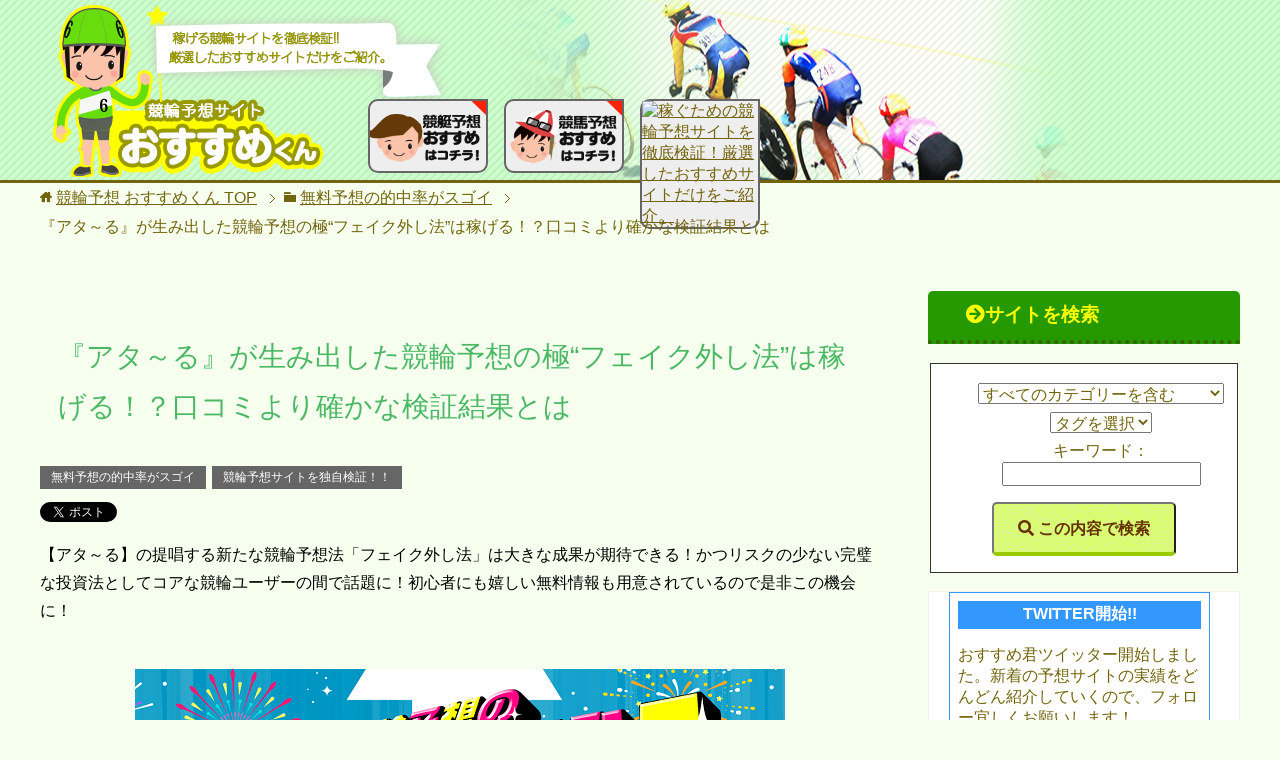

--- FILE ---
content_type: text/html; charset=UTF-8
request_url: https://www.keirin.work/ata-ru/
body_size: 16604
content:

<!DOCTYPE html>
<html lang="ja" class="col2">
<head prefix="og: http://ogp.me/ns# fb: http://ogp.me/ns/fb#">

<title>『アタ～る』が生み出した競輪予想の極“フェイク外し法”は稼げる！？口コミより確かな検証結果とは</title>
<meta charset="UTF-8">
<meta http-equiv="X-UA-Compatible" content="IE=edge">
<meta name="viewport" content="width=device-width, initial-scale=1.0">
<meta name="keywords" content="無料予想の的中率がスゴイ,競輪予想サイトを独自検証！！">
<meta name="description" content="【アタ～る】の提唱する新たな競輪予想法「フェイク外し法」は大きな成果が期待できる！かつリスクの少ない完璧な投資法としてコアな競輪ユーザーの間で話題に！初心者にも嬉しい無料情報も用意されているので是非この機会に！">
<link rel="canonical" href="https://www.keirin.work/ata-ru/" />
<meta name='robots' content='max-image-preview:large' />
<link rel='dns-prefetch' href='//s.w.org' />
<link rel="alternate" type="application/rss+xml" title="競輪予想 おすすめくん &raquo; フィード" href="https://www.keirin.work/feed/" />
<link rel="alternate" type="application/rss+xml" title="競輪予想 おすすめくん &raquo; コメントフィード" href="https://www.keirin.work/comments/feed/" />
<link rel="alternate" type="application/rss+xml" title="競輪予想 おすすめくん &raquo; 『アタ～る』が生み出した競輪予想の極“フェイク外し法”は稼げる！？口コミより確かな検証結果とは のコメントのフィード" href="https://www.keirin.work/ata-ru/feed/" />
		<script type="text/javascript">
			window._wpemojiSettings = {"baseUrl":"https:\/\/s.w.org\/images\/core\/emoji\/13.1.0\/72x72\/","ext":".png","svgUrl":"https:\/\/s.w.org\/images\/core\/emoji\/13.1.0\/svg\/","svgExt":".svg","source":{"concatemoji":"https:\/\/www.keirin.work\/wp-includes\/js\/wp-emoji-release.min.js?ver=5.8.12"}};
			!function(e,a,t){var n,r,o,i=a.createElement("canvas"),p=i.getContext&&i.getContext("2d");function s(e,t){var a=String.fromCharCode;p.clearRect(0,0,i.width,i.height),p.fillText(a.apply(this,e),0,0);e=i.toDataURL();return p.clearRect(0,0,i.width,i.height),p.fillText(a.apply(this,t),0,0),e===i.toDataURL()}function c(e){var t=a.createElement("script");t.src=e,t.defer=t.type="text/javascript",a.getElementsByTagName("head")[0].appendChild(t)}for(o=Array("flag","emoji"),t.supports={everything:!0,everythingExceptFlag:!0},r=0;r<o.length;r++)t.supports[o[r]]=function(e){if(!p||!p.fillText)return!1;switch(p.textBaseline="top",p.font="600 32px Arial",e){case"flag":return s([127987,65039,8205,9895,65039],[127987,65039,8203,9895,65039])?!1:!s([55356,56826,55356,56819],[55356,56826,8203,55356,56819])&&!s([55356,57332,56128,56423,56128,56418,56128,56421,56128,56430,56128,56423,56128,56447],[55356,57332,8203,56128,56423,8203,56128,56418,8203,56128,56421,8203,56128,56430,8203,56128,56423,8203,56128,56447]);case"emoji":return!s([10084,65039,8205,55357,56613],[10084,65039,8203,55357,56613])}return!1}(o[r]),t.supports.everything=t.supports.everything&&t.supports[o[r]],"flag"!==o[r]&&(t.supports.everythingExceptFlag=t.supports.everythingExceptFlag&&t.supports[o[r]]);t.supports.everythingExceptFlag=t.supports.everythingExceptFlag&&!t.supports.flag,t.DOMReady=!1,t.readyCallback=function(){t.DOMReady=!0},t.supports.everything||(n=function(){t.readyCallback()},a.addEventListener?(a.addEventListener("DOMContentLoaded",n,!1),e.addEventListener("load",n,!1)):(e.attachEvent("onload",n),a.attachEvent("onreadystatechange",function(){"complete"===a.readyState&&t.readyCallback()})),(n=t.source||{}).concatemoji?c(n.concatemoji):n.wpemoji&&n.twemoji&&(c(n.twemoji),c(n.wpemoji)))}(window,document,window._wpemojiSettings);
		</script>
		<style type="text/css">
img.wp-smiley,
img.emoji {
	display: inline !important;
	border: none !important;
	box-shadow: none !important;
	height: 1em !important;
	width: 1em !important;
	margin: 0 .07em !important;
	vertical-align: -0.1em !important;
	background: none !important;
	padding: 0 !important;
}
</style>
	<link rel='stylesheet' id='wp-block-library-css'  href='https://www.keirin.work/wp-includes/css/dist/block-library/style.min.css?ver=5.8.12' type='text/css' media='all' />
<link rel='stylesheet' id='advanced-floating-content-css'  href='https://www.keirin.work/wp-content/plugins/advanced-floating-content-lite/public/css/advanced-floating-content-public.css?ver=1.0.0' type='text/css' media='all' />
<link rel='stylesheet' id='contact-form-7-css'  href='https://www.keirin.work/wp-content/plugins/contact-form-7/includes/css/styles.css?ver=5.5.2' type='text/css' media='all' />
<link rel='stylesheet' id='keni_base-css'  href='https://www.keirin.work/wp-content/themes/keni70_wp_cool_olive_201710261612/base.css?ver=5.8.12' type='text/css' media='all' />
<link rel='stylesheet' id='keni_rwd-css'  href='https://www.keirin.work/wp-content/themes/keni70_wp_cool_olive_201710261612/rwd.css?ver=5.8.12' type='text/css' media='all' />
<script type='text/javascript' src='https://www.keirin.work/wp-includes/js/jquery/jquery.min.js?ver=3.6.0' id='jquery-core-js'></script>
<script type='text/javascript' src='https://www.keirin.work/wp-includes/js/jquery/jquery-migrate.min.js?ver=3.3.2' id='jquery-migrate-js'></script>
<script type='text/javascript' src='https://www.keirin.work/wp-content/plugins/advanced-floating-content-lite/public/js/advanced-floating-content-public.js?ver=1.0.0' id='advanced-floating-content-js'></script>
<link rel="https://api.w.org/" href="https://www.keirin.work/wp-json/" /><link rel="alternate" type="application/json" href="https://www.keirin.work/wp-json/wp/v2/posts/3839" /><link rel="EditURI" type="application/rsd+xml" title="RSD" href="https://www.keirin.work/xmlrpc.php?rsd" />
<link rel="wlwmanifest" type="application/wlwmanifest+xml" href="https://www.keirin.work/wp-includes/wlwmanifest.xml" /> 
<meta name="generator" content="WordPress 5.8.12" />
<link rel='shortlink' href='https://www.keirin.work/?p=3839' />
<link rel="alternate" type="application/json+oembed" href="https://www.keirin.work/wp-json/oembed/1.0/embed?url=https%3A%2F%2Fwww.keirin.work%2Fata-ru%2F" />
<link rel="alternate" type="text/xml+oembed" href="https://www.keirin.work/wp-json/oembed/1.0/embed?url=https%3A%2F%2Fwww.keirin.work%2Fata-ru%2F&#038;format=xml" />
<style>
		#category-posts-6-internal ul {padding: 0;}
#category-posts-6-internal .cat-post-item img {max-width: initial; max-height: initial; margin: initial;}
#category-posts-6-internal .cat-post-author {margin-bottom: 0;}
#category-posts-6-internal .cat-post-thumbnail {margin: 5px 10px 5px 0;}
#category-posts-6-internal .cat-post-item:before {content: ""; clear: both;}
#category-posts-6-internal .cat-post-excerpt-more {display: inline-block;}
#category-posts-6-internal .cat-post-item {list-style: none; margin: 3px 0 10px; padding: 3px 0;}
#category-posts-6-internal .cat-post-current .cat-post-title {font-weight: bold; text-transform: uppercase;}
#category-posts-6-internal [class*=cat-post-tax] {font-size: 0.85em;}
#category-posts-6-internal [class*=cat-post-tax] * {display:inline-block;}
#category-posts-6-internal .cat-post-item:after {content: ""; display: table;	clear: both;}
#category-posts-6-internal .cat-post-item .cat-post-title {overflow: hidden;text-overflow: ellipsis;white-space: initial;display: -webkit-box;-webkit-line-clamp: 2;-webkit-box-orient: vertical;padding-bottom: 0 !important;}
#category-posts-6-internal .cat-post-item:after {content: ""; display: table;	clear: both;}
#category-posts-6-internal .cat-post-thumbnail {display:block; float:left; margin:5px 10px 5px 0;}
#category-posts-6-internal .cat-post-crop {overflow:hidden;display:block;}
#category-posts-6-internal p {margin:5px 0 0 0}
#category-posts-6-internal li > div {margin:5px 0 0 0; clear:both;}
#category-posts-6-internal .dashicons {vertical-align:middle;}
#category-posts-2-internal ul {padding: 0;}
#category-posts-2-internal .cat-post-item img {max-width: initial; max-height: initial; margin: initial;}
#category-posts-2-internal .cat-post-author {margin-bottom: 0;}
#category-posts-2-internal .cat-post-thumbnail {margin: 5px 10px 5px 0;}
#category-posts-2-internal .cat-post-item:before {content: ""; clear: both;}
#category-posts-2-internal .cat-post-excerpt-more {display: inline-block;}
#category-posts-2-internal .cat-post-item {list-style: none; margin: 3px 0 10px; padding: 3px 0;}
#category-posts-2-internal .cat-post-current .cat-post-title {font-weight: bold; text-transform: uppercase;}
#category-posts-2-internal [class*=cat-post-tax] {font-size: 0.85em;}
#category-posts-2-internal [class*=cat-post-tax] * {display:inline-block;}
#category-posts-2-internal .cat-post-item:after {content: ""; display: table;	clear: both;}
#category-posts-2-internal .cat-post-item .cat-post-title {overflow: hidden;text-overflow: ellipsis;white-space: initial;display: -webkit-box;-webkit-line-clamp: 2;-webkit-box-orient: vertical;padding-bottom: 0 !important;}
#category-posts-2-internal .cat-post-item:after {content: ""; display: table;	clear: both;}
#category-posts-2-internal .cat-post-thumbnail {display:block; float:left; margin:5px 10px 5px 0;}
#category-posts-2-internal .cat-post-crop {overflow:hidden;display:block;}
#category-posts-2-internal p {margin:5px 0 0 0}
#category-posts-2-internal li > div {margin:5px 0 0 0; clear:both;}
#category-posts-2-internal .dashicons {vertical-align:middle;}
#category-posts-3-internal ul {padding: 0;}
#category-posts-3-internal .cat-post-item img {max-width: initial; max-height: initial; margin: initial;}
#category-posts-3-internal .cat-post-author {margin-bottom: 0;}
#category-posts-3-internal .cat-post-thumbnail {margin: 5px 10px 5px 0;}
#category-posts-3-internal .cat-post-item:before {content: ""; clear: both;}
#category-posts-3-internal .cat-post-excerpt-more {display: inline-block;}
#category-posts-3-internal .cat-post-item {list-style: none; margin: 3px 0 10px; padding: 3px 0;}
#category-posts-3-internal .cat-post-current .cat-post-title {font-weight: bold; text-transform: uppercase;}
#category-posts-3-internal [class*=cat-post-tax] {font-size: 0.85em;}
#category-posts-3-internal [class*=cat-post-tax] * {display:inline-block;}
#category-posts-3-internal .cat-post-item:after {content: ""; display: table;	clear: both;}
#category-posts-3-internal .cat-post-item .cat-post-title {overflow: hidden;text-overflow: ellipsis;white-space: initial;display: -webkit-box;-webkit-line-clamp: 2;-webkit-box-orient: vertical;padding-bottom: 0 !important;}
#category-posts-3-internal .cat-post-item:after {content: ""; display: table;	clear: both;}
#category-posts-3-internal .cat-post-thumbnail {display:block; float:left; margin:5px 10px 5px 0;}
#category-posts-3-internal .cat-post-crop {overflow:hidden;display:block;}
#category-posts-3-internal p {margin:5px 0 0 0}
#category-posts-3-internal li > div {margin:5px 0 0 0; clear:both;}
#category-posts-3-internal .dashicons {vertical-align:middle;}
#category-posts-4-internal ul {padding: 0;}
#category-posts-4-internal .cat-post-item img {max-width: initial; max-height: initial; margin: initial;}
#category-posts-4-internal .cat-post-author {margin-bottom: 0;}
#category-posts-4-internal .cat-post-thumbnail {margin: 5px 10px 5px 0;}
#category-posts-4-internal .cat-post-item:before {content: ""; clear: both;}
#category-posts-4-internal .cat-post-excerpt-more {display: inline-block;}
#category-posts-4-internal .cat-post-item {list-style: none; margin: 3px 0 10px; padding: 3px 0;}
#category-posts-4-internal .cat-post-current .cat-post-title {font-weight: bold; text-transform: uppercase;}
#category-posts-4-internal [class*=cat-post-tax] {font-size: 0.85em;}
#category-posts-4-internal [class*=cat-post-tax] * {display:inline-block;}
#category-posts-4-internal .cat-post-item:after {content: ""; display: table;	clear: both;}
#category-posts-4-internal .cat-post-item .cat-post-title {overflow: hidden;text-overflow: ellipsis;white-space: initial;display: -webkit-box;-webkit-line-clamp: 2;-webkit-box-orient: vertical;padding-bottom: 0 !important;}
#category-posts-4-internal .cat-post-item:after {content: ""; display: table;	clear: both;}
#category-posts-4-internal .cat-post-thumbnail {display:block; float:left; margin:5px 10px 5px 0;}
#category-posts-4-internal .cat-post-crop {overflow:hidden;display:block;}
#category-posts-4-internal p {margin:5px 0 0 0}
#category-posts-4-internal li > div {margin:5px 0 0 0; clear:both;}
#category-posts-4-internal .dashicons {vertical-align:middle;}
</style>
		<style type="text/css">.recentcomments a{display:inline !important;padding:0 !important;margin:0 !important;}</style><link rel="icon" href="https://www.keirin.work/wp-content/uploads/2019/02/cropped-favicon_keirin-32x32.png" sizes="32x32" />
<link rel="icon" href="https://www.keirin.work/wp-content/uploads/2019/02/cropped-favicon_keirin-192x192.png" sizes="192x192" />
<link rel="apple-touch-icon" href="https://www.keirin.work/wp-content/uploads/2019/02/cropped-favicon_keirin-180x180.png" />
<meta name="msapplication-TileImage" content="https://www.keirin.work/wp-content/uploads/2019/02/cropped-favicon_keirin-270x270.png" />

<!--OGP-->
<meta property="og:type" content="article" />
<meta property="og:url" content="https://www.keirin.work/ata-ru/" />
<meta property="og:title" content="『アタ～る』が生み出した競輪予想の極“フェイク外し法”は稼げる！？口コミより確かな検証結果とは" />
<meta property="og:description" content="【アタ～る】の提唱する新たな競輪予想法「フェイク外し法」は大きな成果が期待できる！かつリスクの少ない完璧な投資法としてコアな競輪ユーザーの間で話題に！初心者にも嬉しい無料情報も用意されているので是非この機会に！" />
<meta property="og:site_name" content="競輪予想 おすすめくん" />
<meta property="og:image" content="https://www.keirin.work/wp-content/uploads/2019/04/atr.png" />
<meta property="og:locale" content="ja_JP" />
<!--OGP-->

<!-- Twitter Cards -->
<meta name="twitter:card" content="summary" />
<meta name="twitter:site" content="@GXkspS2XZ7YYb8I" />
<meta name="twitter:title" content="『アタ～る』が生み出した競輪予想の極“フェイク外し法”は稼げる！？口コミより確かな検証結果とは" />
<meta name="twitter:description" content="【アタ～る】の提唱する新たな競輪予想法「フェイク外し法」は大きな成果が期待できる！かつリスクの少ない完璧な投資法としてコアな競輪ユーザーの間で話題に！初心者にも嬉しい無料情報も用意されているので是非この機会に！" />
<meta name="twitter:image" content="https://www.keirin.work/wp-content/uploads/2019/04/atr.png" />
<!--Twitter Cards-->
<!--[if lt IE 9]><script src="https://www.keirin.work/wp-content/themes/keni70_wp_cool_olive_201710261612/js/html5.js"></script><![endif]-->
<meta name="google-site-verification" content="oP-vQlFSPrb4fdsmorNMhPXxvNyQd6DkqFthj_JelGU" />

<!-- Global site tag (gtag.js) - Google Analytics -->
<script async src="https://www.googletagmanager.com/gtag/js?id=UA-123750837-1"></script>
<script>
  window.dataLayer = window.dataLayer || [];
  function gtag(){dataLayer.push(arguments);}
  gtag('js', new Date());

  gtag('config', 'UA-123750837-1');
</script>

<script src="https://cdnjs.cloudflare.com/ajax/libs/picturefill/3.0.3/picturefill.js"></script>
<link href="https://use.fontawesome.com/releases/v5.6.1/css/all.css" rel="stylesheet">
</head>
	<body class="post-template-default single single-post postid-3839 single-format-standard no-gn">
	
	<div class="container">
		<header id="top" class="site-header ">	
		<div class="site-header-in">
			<div class="site-header-conts">

<!-- topのバッジを入れ替える記述　-->
				
<!-- //topのバッジを入れ替える記述　-->

				<p class="site-title"><a href="https://www.keirin.work">
<picture>
	<source srcset="https://www.keirin.work/wp-content/uploads/2018/08/osusume_logo.png" media="(min-width: 769px)"alt="稼ぐための競輪予想サイトを徹底検証！厳選したおすすめサイトだけをご紹介。">
	<img class="sp_style" srcset="https://www.keirin.work/wp-content/uploads/2018/08/osusume_sp.png" >
    </picture>
</a>
</p>
<div class="link_posi">
<p class="grobalosusume">
<span class=""></span>
<a href="https://www.kyotei.work/" target="_blank" class="linkosusume">
<img srcset="https://www.kyotei.work/wp-content/themes/keni70_wp_cool_olive_201710261612/images/common/cross.png" media="(min-width: 769px)" alt="稼ぐための競艇予想サイトを徹底検証！厳選したおすすめサイトだけをご紹介。">
</a>
</p>
<p class="grobalosusume">
<span class=""></span>
<a href="https://www.keiba-osusume.work//" target="_blank" class="linkosusume">
<img srcset="https://www.keiba-osusume.work/wp-content/themes/keni70_wp_cool_olive_201710261612/images/common/cross.png" media="(min-width: 769px)" alt="稼ぐための競馬予想サイトを徹底検証！厳選したおすすめサイトだけをご紹介。">
</a>
</p>
<p class="grobalosusume">
<span class=""></span>
<a href="https://autorace-osusume.work/" target="_blank" class="linkosusume">
<img srcset="https://autorace-osusume.work//wp-content/themes/keni70_wp_cool_olive_201710261612/images/common/cross.png" media="(min-width: 769px)" alt="稼ぐための競輪予想サイトを徹底検証！厳選したおすすめサイトだけをご紹介。">
</a>
</p>
</div>
			</div>


		</div>
	</header>
<!--▲サイトヘッダー-->

<div class="main-body">
<div class="main-body-in">

<nav class="breadcrumbs">
<ol class="breadcrumbs-in" itemscope itemtype="http://schema.org/BreadcrumbList">
<li class="bcl-first" itemprop="itemListElement" itemscope itemtype="http://schema.org/ListItem">
	<a itemprop="item" href="https://www.keirin.work"><span itemprop="name">競輪予想 おすすめくん</span> TOP</a>
	<meta itemprop="position" content="1" />
</li>
<li itemprop="itemListElement" itemscope itemtype="http://schema.org/ListItem">
	<a itemprop="item" href="https://www.keirin.work/category/free-forecast/"><span itemprop="name">無料予想の的中率がスゴイ</span></a>
	<meta itemprop="position" content="2" />
</li>
<li class="bcl-last">『アタ～る』が生み出した競輪予想の極“フェイク外し法”は稼げる！？口コミより確かな検証結果とは</li>
</ol>
</nav>
	
	<!--▼メインコンテンツ-->
	<main>
	<div class="main-conts">

		<!--記事-->
		<article id="post-3839" class="section-wrap post-3839 post type-post status-publish format-standard has-post-thumbnail category-free-forecast category-verification">
			<div class="section-in">

			<header class="article-header">
			
							<h1 class="single-title line_bg_blue" itemprop="headline">『アタ～る』が生み出した競輪予想の極“フェイク外し法”は稼げる！？口コミより確かな検証結果とは</h1>
												<div class="post-cat">
<span class="cat cat005" style="background-color: #666;"><a href="https://www.keirin.work/category/free-forecast/" style="color: #fff;">無料予想の的中率がスゴイ</a></span>
<span class="cat cat002" style="background-color: #666;"><a href="https://www.keirin.work/category/verification/" style="color: #FFF;">競輪予想サイトを独自検証！！</a></span>

</div>
	<!--▼アプリのバッジ設定-->
		 					<aside class="sns-list">
<ul>
<li class="sb-tweet">
<a href="https://twitter.com/share" class="twitter-share-button" data-lang="ja">ツイート</a>
</li>
<!-- <li class="sb-hatebu">
<a href="http://b.hatena.ne.jp/entry/" class="hatena-bookmark-button" data-hatena-bookmark-layout="simple-balloon" title="Add this entry to Hatena Bookmark."><img src="https://b.st-hatena.com/images/entry-button/button-only@2x.png" alt="Add this entry to Hatena Bookmark." width="20" height="20" style="border: none;" /></a>
</li>
<li class="sb-fb-like">
<div class="fb-like" data-width="110" data-layout="button_count" data-action="like" data-show-faces="false" data-share="false"></div>
</li>
<li class="sb-gplus">
<div class="g-plusone" data-size="medium"></div></li> -->
</ul>
</aside>
			</header>

			<div class="article-body">
			
			
							<p class="site-top-desc" style="color: #000;">【アタ～る】の提唱する新たな競輪予想法「フェイク外し法」は大きな成果が期待できる！かつリスクの少ない完璧な投資法としてコアな競輪ユーザーの間で話題に！初心者にも嬉しい無料情報も用意されているので是非この機会に！</p><br>
			<div class="section-in">
							<p class="site-top-banner"><img width="650" height="390" src="https://www.keirin.work/wp-content/uploads/2019/04/atr.png" class="attachment-full size-full wp-post-image" alt="アタ～る" loading="lazy" srcset="https://www.keirin.work/wp-content/uploads/2019/04/atr.png 650w, https://www.keirin.work/wp-content/uploads/2019/04/atr-300x180.png 300w" sizes="(max-width: 650px) 100vw, 650px" /></p>
						<!-- <p class="site-top-banner"><a href="" target="_blank" rel="nofollow"><img width="650" height="390" src="https://www.keirin.work/wp-content/uploads/2019/04/atr.png" class="attachment-full size-full wp-post-image" alt="アタ～る" loading="lazy" srcset="https://www.keirin.work/wp-content/uploads/2019/04/atr.png 650w, https://www.keirin.work/wp-content/uploads/2019/04/atr-300x180.png 300w" sizes="(max-width: 650px) 100vw, 650px" /></a></p>
			<!-- サイト情報テーブル --> 
			<div class="site-info-table">
				<table>
				<tr><td colspan="2" class="table_title">アタ～る 基本情報</td>
				</tr>
					
					<tr>
						<th>サイト</th>
						<td>アタ～る</td>
					</tr>
					<tr>
					<th id="sitename">サイトURL</th>
											<td><a href="" onclick="gtag('event', 'media', { 'event_category' : 'link', 'event_label' : 'アタ～る_table' });" target="_blank" rel="nofollow">---</a><button class="highlight">サイトへ<br/>GO！</button></td>
											</tr>
						<!-- <tr>
						<th>サイト</th>
												<td>アタ～る&nbsp;(&nbsp;<a href="" onclick="gtag('event', 'media', { 'event_category' : 'link', 'event_label' : 'アタ～る_table' });" target="_blank" rel="nofollow">---</a>&nbsp;)</td> 
								

					<!-- <td>アタ～る&nbsp;(&nbsp;<a href="" onclick="gtag('event', 'tap', { 'event_category' : 'yosousite', 'event_label' : 'アタ～る_table' });" target="_blank" rel="nofollow">---</a>&nbsp;)</td></tr>   -->
					<tr>
						<th>会社名</th>
						<td>株式会社エンタープライズ</td>
					</tr>
						<th>運営責任者</th>
						<td>武石　俊</td>
					</tr>
					<tr>
						<th>会社所在地</th>
						<td>東京都杉並区成田東３－６－７　プチ・キミ １号室</td>
					</tr>
					<tr>
						<th>ドメイン取得日</th>
						<td>2019年03月04日</td>
					</tr>
						<th>IPアドレス</th>
						<td>210.129.173.131</td>
					</tr>
					<tr>
						<th>電話番号</th>
						<td>03-5913-8357</td>
					</tr>
						<th>メール</th>
						<td>support@ata-ru.net</td>
					</tr>
				</table>
			</div>
			<div class="btn-comment01"><a href="#reply-title">アタ～るに一言コメントを残す</a></div>
			<div id="banner_line-in"><a href="https://lin.ee/ay5nGRS" onclick="gtag('event', 'media', {'event_category': 'link','event_label': 'line.me'});"><span>毎日更新！！</span><p>おすすめ君のLINE@限定情報</p></a></div>
			<!-- サイト情報テーブル終わり -->
					
			<br />
<div class="al-c"><span class="f14em"><span class="black b">【アタ～るは現在閉鎖中です】</span></span></div>
<p><br /><br />
<br /></p>
<div class="al-r"><a href="https://www.keirin.work/" target="_blank" rel="noopener">＞＞競輪予想サイト　おすすめランキングはこちら</a></div>
<h2>アタ～るとは？</h2>
<p>競輪予想に革命を起こした<span class="orange b"><span class="f16em">「フェイク外し法」</span></span>が話題の革命競輪投資サロン・アタ～る。</p>
<p>元々は予想することが楽しみだった競輪の一ファンからスタートしたが、いつしか遊びではなく仕事のようにデータを緻密に取り始めて、空いた時間は全て情報収集に明け暮れた結果、やっと競輪で利益が出るようになり、<span class="f16em"><span class="red b">【稼ぐための予想】</span></span>に没頭していったという。</p>
<p>そこで確立された投資方法が、このサイトで一番の注目を集める<span class="orange b"><span class="f16em">≪フェイク外し法≫</span></span></p>
<p>独自の計算方法で成り立つこの投資法で、安定的に利益を出すことに成功したという。</p>
<p><span class="black b">無料情報</span>でも実績を作っている<span class="black b">『アタ～る』</span>だが、その実力と結果だけでなく、サポート対応や使い勝手の良さなんかも含めて、総合的に検証をいきたいと思います。</p>
<h3>アタ～るのフェイク外し法の精度</h3>
<p><img loading="lazy" class="alignnone size-full wp-image-3856" src="https://www.keirin.work/wp-content/uploads/2019/04/ata_ru_notfake.jpg" alt="アタ～る_ファイク外し" width="575" height="135" srcset="https://www.keirin.work/wp-content/uploads/2019/04/ata_ru_notfake.jpg 575w, https://www.keirin.work/wp-content/uploads/2019/04/ata_ru_notfake-300x70.jpg 300w" sizes="(max-width: 575px) 100vw, 575px" /></p>
<p>先にも伝えましたが、アタ～るで誰しもが一番に気になるのが、やはり<span class="orange b">≪フェイク外し法≫</span>なる投資法だろう。</p>
<p>独自の計算方法で成り立っているのも伝えたと思うが、その結果・実績も当然気になる部分。</p>
<p>その実績と公開される情報の種類も含めて見ていきます。</p>
<h3>アタ～るの実績</h3>
<p>次にアタ～るの実績を見ていきます。</p>
<p><img loading="lazy" class="alignnone size-full wp-image-3861" src="https://www.keirin.work/wp-content/uploads/2019/04/ata_ru_result01.jpg" alt="アタ～る_的中実績01" width="182" height="245" /></p>
<p><img loading="lazy" class="alignnone size-full wp-image-3862" src="https://www.keirin.work/wp-content/uploads/2019/04/ata_ru_result02.jpg" alt="アタ～る_的中実績02" width="183" height="251" /></p>
<p><img loading="lazy" class="alignnone size-full wp-image-3863" src="https://www.keirin.work/wp-content/uploads/2019/04/ata_ru_result03.jpg" alt="アタ～る_的中実績03" width="187" height="245" /></p>
<p><img loading="lazy" class="alignnone size-full wp-image-3864" src="https://www.keirin.work/wp-content/uploads/2019/04/ata_ru_result04.jpg" alt="アタ～る_的中実績04" width="186" height="254" /></p>
<p><img loading="lazy" class="alignnone size-full wp-image-3865" src="https://www.keirin.work/wp-content/uploads/2019/04/ata_ru_result05.jpg" alt="アタ～る_的中実績05" width="190" height="253" /></p>
<p><img loading="lazy" class="alignnone size-full wp-image-3866" src="https://www.keirin.work/wp-content/uploads/2019/04/ata_ru_result06.jpg" alt="アタ～る_的中実績06" width="190" height="265" /></p>
<p>上記以外でも同じ日に全ての情報で高額配当を的中していることも実績からは見て取れました。<span class="orange b">≪フェイク外し法≫</span>の情報精度は、その獲得金額に顕著に表れており、問答無用で<span class="red b">『確立されている投資法』</span>ということが判明した形。</p>
<h3>アタ～るの購入情報</h3>
<p>さらに、アタ～るの購入情報を見ていくことにします。車券の種類・点数はそのレースによって指定される形。</p>
<dl>
<dt>ハッピー！情報！</dt>
<dd><img loading="lazy" class="alignnone size-full wp-image-3855" src="https://www.keirin.work/wp-content/uploads/2019/04/ata_ru_happy.jpg" alt="アタ～る_ハッピー" width="251" height="204" srcset="https://www.keirin.work/wp-content/uploads/2019/04/ata_ru_happy.jpg 251w, https://www.keirin.work/wp-content/uploads/2019/04/ata_ru_happy-246x200.jpg 246w" sizes="(max-width: 251px) 100vw, 251px" /></dd>
<dd>【目標配当金：40万円～60万円】</dd>
</dl>
<dl>
<dt>ドンピシャ！情報！(無料情報付き)</dt>
<dd><img loading="lazy" class="alignnone size-full wp-image-3854" src="https://www.keirin.work/wp-content/uploads/2019/04/ata_ru_donpisya.jpg" alt="アタ～る_ドンピシャ" width="253" height="205" srcset="https://www.keirin.work/wp-content/uploads/2019/04/ata_ru_donpisya.jpg 253w, https://www.keirin.work/wp-content/uploads/2019/04/ata_ru_donpisya-246x200.jpg 246w" sizes="(max-width: 253px) 100vw, 253px" /></dd>
<dd>【目標配当金：80万円～120万円】</dd>
</dl>
<dl>
<dt>アタ～る！プレミアム！</dt>
<dd><img loading="lazy" class="alignnone size-full wp-image-3858" src="https://www.keirin.work/wp-content/uploads/2019/04/ata_ru_premium.jpg" alt="アタ～る_プレミアム" width="254" height="208" srcset="https://www.keirin.work/wp-content/uploads/2019/04/ata_ru_premium.jpg 254w, https://www.keirin.work/wp-content/uploads/2019/04/ata_ru_premium-246x200.jpg 246w" sizes="(max-width: 254px) 100vw, 254px" /></dd>
<dd>【目標配当金：180万円～220万円】※フェイク外し法を行う投資法</dd>
</dl>
<dl>
<dt>アタ～る！ダイヤモンド！※フェイク外し法を行う投資法</dt>
<dd><img loading="lazy" class="alignnone size-full wp-image-3853" src="https://www.keirin.work/wp-content/uploads/2019/04/ata_ru_daiamond.jpg" alt="アタ～る_ダイヤモンド" width="251" height="205" srcset="https://www.keirin.work/wp-content/uploads/2019/04/ata_ru_daiamond.jpg 251w, https://www.keirin.work/wp-content/uploads/2019/04/ata_ru_daiamond-246x200.jpg 246w" sizes="(max-width: 251px) 100vw, 251px" /></dd>
<dd>【目標配当金：230万円～270万円】</dd>
</dl>
<dl>
<dt>アタ～る！業務用プロ御用達！※フェイク外し法を行う投資法</dt>
<dd><img loading="lazy" class="alignnone size-full wp-image-3860" src="https://www.keirin.work/wp-content/uploads/2019/04/ata_ru_pro.jpg" alt="アタ～る_プロ御用達" width="252" height="209" /></dd>
<dd>【目標配当金：330万円～370万円】</dd>
</dl>
<p>ここに、登録から8日間限定で参加できる情報も用意されていました。</p>
<dl>
<dt>お試し！情報！(登録後8日間限定)</dt>
<dd><img loading="lazy" class="alignnone size-full wp-image-3857" src="https://www.keirin.work/wp-content/uploads/2019/04/ata_ru_otameshi.jpg" alt="アタ～る_お試し" width="246" height="201" /></dd>
<dd>【目標配当金：18万円～22万円】</dd>
</dl>
<p>この他に、無料で閲覧できる「0円情報」が用意されていました。</p>
<dl>
<dt>０円情報</dt>
<dd><img loading="lazy" class="alignnone size-full wp-image-3850" src="https://www.keirin.work/wp-content/uploads/2019/04/ata_ru_0en.jpg" alt="アタ～る_0円情報" width="214" height="189" /></dd>
<dd>【目標配当金：3万円～5万円】</dd>
</dl>
<h3>アタ～るのお客様の声</h3>
<p>実績と購入情報を見ていったが、アタ～るにはそれを利用したお客様からの声も多数届いていました。</p>
<blockquote><p>買い目だけ見てもプロ御用達と他の情報とで素人の私には区別突きませんが頂いた買い目を見ながらレースを見ると驚きの連続です。何度かヤラセを疑いたくなるほど見る見る買った通りの形になるのは驚きです。</p></blockquote>
<blockquote><p>ふざけんなよゴミ集団。最初から数えて何回外せば気が済むんだよ。当たるまで無料で提供しろ。▼ ▼ ▼ ▼ ▼ ▼ その２週間後 ▼ ▼ ▼ ▼ ▼ ▼数々の失礼なメールを送り申し訳ございませんでした。本日ご参加させて頂きました情報にて200万円に近い配当金を受け取る事が出来ました。これからもよろしくお願い致します。</p></blockquote>
<blockquote><p>ギャンブル初心者の私に対して丁寧に受け答えしてくれたサイトは初めてです。投資の方法ややり方も教えてもらったので投資が出来ました。最初は指定された投資金の半分を賭けていましたが、２０万円溜まりました。これからは指定通りにとうしできます。ありがとうございました。</p></blockquote>
<blockquote><p>プレミアには毎回お世話になっております。正直フェイク外し方が何かは分かりませんが、私にそれは関係ありません。これまで通りこれからも稼がせてくれれば助かります。今日も120万円を稼がせてくれてありがとう。</p></blockquote>
<blockquote><p>全然ドンピシャじゃねーｗそれにもっとドカンと稼ぎたいけど10万円以上の情報は怖くて買えないし、この情報みたいに保険ついてないからな。全然ドンピシャじゃないけどパラパラ参加して遊びながら３ヶ月で150万円の貯金は出来たから500万たまったら高額な情報にトライする。</p></blockquote>
<p>結果に伴った数多くの声が届いていたが、クレームから一変して御礼の言葉を送ったりしている人も居たりで、率直なお客様の声がここに反映されている印象です。</p>
<h3>アタ～るは半永久的に買い目がもらえる</h3>
<p><img loading="lazy" class="alignnone size-full wp-image-3859" src="https://www.keirin.work/wp-content/uploads/2019/04/ata_ru_prezent.jpg" alt="アタ～る_プレゼント" width="549" height="227" srcset="https://www.keirin.work/wp-content/uploads/2019/04/ata_ru_prezent.jpg 549w, https://www.keirin.work/wp-content/uploads/2019/04/ata_ru_prezent-300x124.jpg 300w" sizes="(max-width: 549px) 100vw, 549px" /></p>
<p>アタ～るでは目を疑うような嬉しい企画が行われていた。</p>
<p>今登録すると、なんと<span class="orange b"><span class="f14em">≪半永久的にグレード競争決勝の買い目をプレゼントし続ける≫</span></span>というもの。</p>
<p>次回の対象レースが明記されていて、対象になった人なら、これは実に待ち遠しいプレゼントだろう。</p>
<p>予想を任せるにしろ、自分でするにしろ、参考にできる情報を半永久的にもらえるなら、素直に嬉しい。これも結果を残し続けているからできることだろう。</p>
<h2>【検証結果】アタ～るは最先端の競輪投資！</h2>
<p>アタ～るを様々に検証してきたが、その結果を一言で表現するなら<span class="f16em"><span class="orange b">『最先端の競輪投資』</span></span>です。</p>
<p>とにかく<span class="orange b">≪フェイク外し法≫</span>は、実績や口コミからワンアンドオンリーで稼げる投資法であることは十分に理解できた。</p>
<p><span class="red b">「リピーターを獲得する自信があるから、無料で予想も提供している」</span>と言いきってしまうところも、高い確率で勝利してきたことの証と言えます。</p>
<p>競輪で今まで以上に効率的に稼ぎたいと考えている方には、とにかくオススメできます！</p>
<div class="al-r"><a href="https://www.keirin.work/" target="_blank" rel="noopener">＞＞競輪予想サイト　おすすめランキングはこちら</a></div>
			</div><!--article-body-->

			<aside class="sns-list">
<ul>
<li class="sb-tweet">
<a href="https://twitter.com/share" class="twitter-share-button" data-lang="ja">ツイート</a>
</li>
<!-- <li class="sb-hatebu">
<a href="http://b.hatena.ne.jp/entry/" class="hatena-bookmark-button" data-hatena-bookmark-layout="simple-balloon" title="Add this entry to Hatena Bookmark."><img src="https://b.st-hatena.com/images/entry-button/button-only@2x.png" alt="Add this entry to Hatena Bookmark." width="20" height="20" style="border: none;" /></a>
</li>
<li class="sb-fb-like">
<div class="fb-like" data-width="110" data-layout="button_count" data-action="like" data-show-faces="false" data-share="false"></div>
</li>
<li class="sb-gplus">
<div class="g-plusone" data-size="medium"></div></li> -->
</ul>
</aside>

						<div class="page-nav-bf cont-nav">
<p class="page-nav-next">「<a href="https://www.keirin.work/toshic/" rel="next">『投資CLUB(クラブ)』の投資家たちが完全攻略！競輪予想はお金になる！</a>」</p>
<p class="page-nav-prev">「<a href="https://www.keirin.work/keirin-bank/" rel="prev">『競輪予想ブログ KEIRIN BANK(ケイリンバンク)』</a>」</p>
			</div>
			
			<section id="comments" class="comments-area">
			
<!-- You can start editing here. -->

	<h2 id="comments" class="comment-form-title">
		&#8220;『アタ～る』が生み出した競輪予想の極“フェイク外し法”は稼げる！？口コミより確かな検証結果とは&#8221; への28件のフィードバック	</h2>

	<ol class="commentlist">
			<li id="comment-238" class="comment byuser comment-author-keirin bypostauthor even thread-even depth-1">
			<article id="div-comment-238" class="comment-body">
				<footer class="comment-meta">
					<div class="comment-author vcard">
						<img alt='' src='https://secure.gravatar.com/avatar/d6b80608bcb592e37914ec2512283ca4?s=32&#038;d=mm&#038;r=g' srcset='https://secure.gravatar.com/avatar/d6b80608bcb592e37914ec2512283ca4?s=64&#038;d=mm&#038;r=g 2x' class='avatar avatar-32 photo' height='32' width='32' loading='lazy'/>						<b class="fn">匿名</b> <span class="says">より:</span>					</div><!-- .comment-author -->

					<div class="comment-metadata">
						<a href="https://www.keirin.work/ata-ru/comment-page-2/#comment-238"><time datetime="2019-07-26T13:07:42+09:00">2019年7月26日 </time></a>					</div><!-- .comment-metadata -->

									</footer><!-- .comment-meta -->

				<div class="comment-content">
					<p>いろいろ当てるための仕組みがあるみたいだけど<br />
正直信じるしかない<br />
だから今、信じて良かったと思っている<br />
おかげで以前とは別次元の生活水準になりました</p>
				</div><!-- .comment-content -->

				<div class="reply"><a rel='nofollow' class='comment-reply-link' href='https://www.keirin.work/ata-ru/comment-page-2/?replytocom=238#respond' data-commentid="238" data-postid="3839" data-belowelement="div-comment-238" data-respondelement="respond" data-replyto="匿名 に返信" aria-label='匿名 に返信'>返信</a></div>			</article><!-- .comment-body -->
		</li><!-- #comment-## -->
		<li id="comment-166" class="comment byuser comment-author-keirin bypostauthor odd alt thread-odd thread-alt depth-1">
			<article id="div-comment-166" class="comment-body">
				<footer class="comment-meta">
					<div class="comment-author vcard">
						<img alt='' src='https://secure.gravatar.com/avatar/d6b80608bcb592e37914ec2512283ca4?s=32&#038;d=mm&#038;r=g' srcset='https://secure.gravatar.com/avatar/d6b80608bcb592e37914ec2512283ca4?s=64&#038;d=mm&#038;r=g 2x' class='avatar avatar-32 photo' height='32' width='32' loading='lazy'/>						<b class="fn">匿名</b> <span class="says">より:</span>					</div><!-- .comment-author -->

					<div class="comment-metadata">
						<a href="https://www.keirin.work/ata-ru/comment-page-2/#comment-166"><time datetime="2019-07-04T13:14:11+09:00">2019年7月4日 </time></a>					</div><!-- .comment-metadata -->

									</footer><!-- .comment-meta -->

				<div class="comment-content">
					<p>なかなかやりよるぞ<br />
定期的に的中もらえる</p>
				</div><!-- .comment-content -->

				<div class="reply"><a rel='nofollow' class='comment-reply-link' href='https://www.keirin.work/ata-ru/comment-page-2/?replytocom=166#respond' data-commentid="166" data-postid="3839" data-belowelement="div-comment-166" data-respondelement="respond" data-replyto="匿名 に返信" aria-label='匿名 に返信'>返信</a></div>			</article><!-- .comment-body -->
		</li><!-- #comment-## -->
		<li id="comment-162" class="comment byuser comment-author-keirin bypostauthor even thread-even depth-1">
			<article id="div-comment-162" class="comment-body">
				<footer class="comment-meta">
					<div class="comment-author vcard">
						<img alt='' src='https://secure.gravatar.com/avatar/d6b80608bcb592e37914ec2512283ca4?s=32&#038;d=mm&#038;r=g' srcset='https://secure.gravatar.com/avatar/d6b80608bcb592e37914ec2512283ca4?s=64&#038;d=mm&#038;r=g 2x' class='avatar avatar-32 photo' height='32' width='32' loading='lazy'/>						<b class="fn">匿名</b> <span class="says">より:</span>					</div><!-- .comment-author -->

					<div class="comment-metadata">
						<a href="https://www.keirin.work/ata-ru/comment-page-2/#comment-162"><time datetime="2019-06-30T12:53:38+09:00">2019年6月30日 </time></a>					</div><!-- .comment-metadata -->

									</footer><!-- .comment-meta -->

				<div class="comment-content">
					<p>言われた通りに買うだけで、たしかに稼げてます<br />
もちろん無料情報です<br />
ある程度稼がせてもらったので有料情報に参加してみます<br />
これまでの経緯もあって信頼度は高いです</p>
				</div><!-- .comment-content -->

				<div class="reply"><a rel='nofollow' class='comment-reply-link' href='https://www.keirin.work/ata-ru/comment-page-2/?replytocom=162#respond' data-commentid="162" data-postid="3839" data-belowelement="div-comment-162" data-respondelement="respond" data-replyto="匿名 に返信" aria-label='匿名 に返信'>返信</a></div>			</article><!-- .comment-body -->
		</li><!-- #comment-## -->
		<li id="comment-147" class="comment byuser comment-author-keirin bypostauthor odd alt thread-odd thread-alt depth-1">
			<article id="div-comment-147" class="comment-body">
				<footer class="comment-meta">
					<div class="comment-author vcard">
						<img alt='' src='https://secure.gravatar.com/avatar/d6b80608bcb592e37914ec2512283ca4?s=32&#038;d=mm&#038;r=g' srcset='https://secure.gravatar.com/avatar/d6b80608bcb592e37914ec2512283ca4?s=64&#038;d=mm&#038;r=g 2x' class='avatar avatar-32 photo' height='32' width='32' loading='lazy'/>						<b class="fn">匿名</b> <span class="says">より:</span>					</div><!-- .comment-author -->

					<div class="comment-metadata">
						<a href="https://www.keirin.work/ata-ru/comment-page-2/#comment-147"><time datetime="2019-06-17T11:28:54+09:00">2019年6月17日 </time></a>					</div><!-- .comment-metadata -->

									</footer><!-- .comment-meta -->

				<div class="comment-content">
					<p>競輪って難しいイメージがあったけど、アターるに登録してから、そんなに難しくないのかなと思ってしまったのは、勘違いですかね？(笑)</p>
				</div><!-- .comment-content -->

				<div class="reply"><a rel='nofollow' class='comment-reply-link' href='https://www.keirin.work/ata-ru/comment-page-2/?replytocom=147#respond' data-commentid="147" data-postid="3839" data-belowelement="div-comment-147" data-respondelement="respond" data-replyto="匿名 に返信" aria-label='匿名 に返信'>返信</a></div>			</article><!-- .comment-body -->
		</li><!-- #comment-## -->
		<li id="comment-139" class="comment byuser comment-author-keirin bypostauthor even thread-even depth-1">
			<article id="div-comment-139" class="comment-body">
				<footer class="comment-meta">
					<div class="comment-author vcard">
						<img alt='' src='https://secure.gravatar.com/avatar/d6b80608bcb592e37914ec2512283ca4?s=32&#038;d=mm&#038;r=g' srcset='https://secure.gravatar.com/avatar/d6b80608bcb592e37914ec2512283ca4?s=64&#038;d=mm&#038;r=g 2x' class='avatar avatar-32 photo' height='32' width='32' loading='lazy'/>						<b class="fn">匿名</b> <span class="says">より:</span>					</div><!-- .comment-author -->

					<div class="comment-metadata">
						<a href="https://www.keirin.work/ata-ru/comment-page-2/#comment-139"><time datetime="2019-06-11T13:10:20+09:00">2019年6月11日 </time></a>					</div><!-- .comment-metadata -->

									</footer><!-- .comment-meta -->

				<div class="comment-content">
					<p>笑っちゃうくらい稼いじゃいましたｗｗｗｗ<br />
すごいな～競艇より当たってるかもしれない！</p>
				</div><!-- .comment-content -->

				<div class="reply"><a rel='nofollow' class='comment-reply-link' href='https://www.keirin.work/ata-ru/comment-page-2/?replytocom=139#respond' data-commentid="139" data-postid="3839" data-belowelement="div-comment-139" data-respondelement="respond" data-replyto="匿名 に返信" aria-label='匿名 に返信'>返信</a></div>			</article><!-- .comment-body -->
		</li><!-- #comment-## -->
		<li id="comment-133" class="comment byuser comment-author-keirin bypostauthor odd alt thread-odd thread-alt depth-1">
			<article id="div-comment-133" class="comment-body">
				<footer class="comment-meta">
					<div class="comment-author vcard">
						<img alt='' src='https://secure.gravatar.com/avatar/d6b80608bcb592e37914ec2512283ca4?s=32&#038;d=mm&#038;r=g' srcset='https://secure.gravatar.com/avatar/d6b80608bcb592e37914ec2512283ca4?s=64&#038;d=mm&#038;r=g 2x' class='avatar avatar-32 photo' height='32' width='32' loading='lazy'/>						<b class="fn">匿名</b> <span class="says">より:</span>					</div><!-- .comment-author -->

					<div class="comment-metadata">
						<a href="https://www.keirin.work/ata-ru/comment-page-2/#comment-133"><time datetime="2019-06-07T14:01:19+09:00">2019年6月7日 </time></a>					</div><!-- .comment-metadata -->

									</footer><!-- .comment-meta -->

				<div class="comment-content">
					<p>稼ぐという意味では助かってますね<br />
楽しいかというと、うーん…<br />
競輪自体を見てもいないし、楽しんでもいないので、<br />
稼ぐだけのツールという感じにはなっちゃうかも<br />
本当に投資だけな感じですね</p>
				</div><!-- .comment-content -->

				<div class="reply"><a rel='nofollow' class='comment-reply-link' href='https://www.keirin.work/ata-ru/comment-page-2/?replytocom=133#respond' data-commentid="133" data-postid="3839" data-belowelement="div-comment-133" data-respondelement="respond" data-replyto="匿名 に返信" aria-label='匿名 に返信'>返信</a></div>			</article><!-- .comment-body -->
		</li><!-- #comment-## -->
		<li id="comment-128" class="comment byuser comment-author-keirin bypostauthor even thread-even depth-1">
			<article id="div-comment-128" class="comment-body">
				<footer class="comment-meta">
					<div class="comment-author vcard">
						<img alt='' src='https://secure.gravatar.com/avatar/d6b80608bcb592e37914ec2512283ca4?s=32&#038;d=mm&#038;r=g' srcset='https://secure.gravatar.com/avatar/d6b80608bcb592e37914ec2512283ca4?s=64&#038;d=mm&#038;r=g 2x' class='avatar avatar-32 photo' height='32' width='32' loading='lazy'/>						<b class="fn">匿名</b> <span class="says">より:</span>					</div><!-- .comment-author -->

					<div class="comment-metadata">
						<a href="https://www.keirin.work/ata-ru/comment-page-2/#comment-128"><time datetime="2019-06-04T13:42:03+09:00">2019年6月4日 </time></a>					</div><!-- .comment-metadata -->

									</footer><!-- .comment-meta -->

				<div class="comment-content">
					<p>稼げるから面白い<br />
競輪の見方が変わりましたね<br />
アタールの予想はよく当たるし</p>
				</div><!-- .comment-content -->

				<div class="reply"><a rel='nofollow' class='comment-reply-link' href='https://www.keirin.work/ata-ru/comment-page-2/?replytocom=128#respond' data-commentid="128" data-postid="3839" data-belowelement="div-comment-128" data-respondelement="respond" data-replyto="匿名 に返信" aria-label='匿名 に返信'>返信</a></div>			</article><!-- .comment-body -->
		</li><!-- #comment-## -->
	</ol>

	<div class="page-nav-bf">
		<div class="page-nav-prev"><a href="https://www.keirin.work/ata-ru/comment-page-1/#comments" >古いコメント</a></div>
		<div class="page-nav-next"></div>
	</div>


 	<div id="respond" class="comment-respond">
		<h3 id="reply-title" class="comment-reply-title">コメントを残す <small><a rel="nofollow" id="cancel-comment-reply-link" href="/ata-ru/#respond" style="display:none;">コメントをキャンセル</a></small></h3><form action="https://www.keirin.work/wp-comments-post.php" method="post" id="commentform" class="comment-form" novalidate><div class="comment-form-author"><p><label for="author"><small>名前</small></label></p><p><input id="author" class="w50" name="author" type="text" value="" size="30" /></p></div>
<div class="comment-form-email comment-form-mail"><p><label for="email"><small>メールアドレス（公開されません）</small></label></p> <p><input id="email" class="w50" name="email" type="email" value="" size="30" /></p></div>
<div class="comment-form-url"><p><label for="url"><small>ウェブサイト</small></label></p><p><input id="url" class="w50" name="url" type="url" value="" size="30" /></p></div>
<p class="comment-form-comment m0-b"><label for="comment"><small>コメント</small></label></p><p><textarea id="comment" name="comment" class="w90" cols="45" rows="8" maxlength="65525" aria-required="true" required="required"></textarea></p><p class="form-submit"><p class="al-c"><button name="submit" type="submit" id="submit" class="submit btn btn-form01" value="コメントを送信"><span>コメント送信</span></button></p> <input type='hidden' name='comment_post_ID' value='3839' id='comment_post_ID' />
<input type='hidden' name='comment_parent' id='comment_parent' value='0' />
</p><p style="display: none;"><input type="hidden" id="akismet_comment_nonce" name="akismet_comment_nonce" value="199b801b5b" /></p><p style="display: none !important;"><label>&#916;<textarea name="ak_hp_textarea" cols="45" rows="8" maxlength="100"></textarea></label><input type="hidden" id="ak_js" name="ak_js" value="12"/><script>document.getElementById( "ak_js" ).setAttribute( "value", ( new Date() ).getTime() );</script></p><p style="clear: both"><input style="width: auto" type="file" name="image"/>  アップロードできる画像は、JPEG・JPG・GIF・PNG形式です。</p></form>	</div><!-- #respond -->
				</section>

<div id="footmenu_rand">
<h3>こんなサイトも好きかも…？</h3>
<ul>
<li>
<p><a href="https://www.keirin.work/deborah-gibson/" target="_blank" rel="nofollow"><img width="650" height="390" src="https://www.keirin.work/wp-content/uploads/2020/02/deborakeirin_banner_650x390.jpg" class="attachment-full size-full wp-post-image" alt="デボラ競輪_バナー" loading="lazy" srcset="https://www.keirin.work/wp-content/uploads/2020/02/deborakeirin_banner_650x390.jpg 650w, https://www.keirin.work/wp-content/uploads/2020/02/deborakeirin_banner_650x390-300x180.jpg 300w" sizes="(max-width: 650px) 100vw, 650px" /></a></p>
<span>『デボラ競輪』は顧客満足度92％以上！口コミより確かな検証結果とは</span>
</li>
<li>
<p><a href="https://www.keirin.work/tekichu3k/" target="_blank" rel="nofollow"><img width="650" height="399" src="https://www.keirin.work/wp-content/uploads/2020/05/650_399.png" class="attachment-full size-full wp-post-image" alt="三競～的中の法則～" loading="lazy" srcset="https://www.keirin.work/wp-content/uploads/2020/05/650_399.png 650w, https://www.keirin.work/wp-content/uploads/2020/05/650_399-300x184.png 300w" sizes="(max-width: 650px) 100vw, 650px" /></a></p>
<span>『三競・的中の法則』で3つの公営ギャンブルで勝つ！口コミより確かな検証結果とは</span>
</li>
</ul>
</div>




			</div><!--section-in-->
		</article><!--記事-->


	</div><!--main-conts-->
	</main>
	<!--▲メインコンテンツ-->

		<!--▼サブコンテンツ-->
　　<aside class="sub-conts sidebar">
<p class="cattitle"><i class="fas fa-arrow-circle-right"></i>サイトを検索</p>
<section class="site_search_box">
<form action="https://www.keirin.work" method="get">
    <ul>
        <li> <select  name='cat' id='cat' class='postform' >
	<option value='0' selected='selected'>すべてのカテゴリーを含む</option>
	<option class="level-0" value="16">競輪情報</option>
	<option class="level-0" value="5">無料予想の的中率がスゴイ</option>
	<option class="level-0" value="15">仕事上がりで稼げる副収入</option>
	<option class="level-0" value="14">競輪の豆知識</option>
	<option class="level-0" value="2">競輪予想サイトを独自検証！！</option>
</select>
</li>
        <li> <select name="tag">
            <option value=""> タグを選択</option>
                    </select> </li>
       <li> キーワード：<input type="text" value="" name="s" /> </li>
   </ul>
   <input id="submit_button" type="submit" value="&#xf002; この内容で検索" class="fas" />
</form>
</section>
	　　<section id="custom_html-3" class="widget_text section-wrap widget-conts widget_custom_html"><div class="widget_text section-in"><div class="textwidget custom-html-widget"><div class="twitter_a">
<p class="twitter_a_title">TWITTER開始!!</p>
<p　class="twitter_mongon">おすすめ君ツイッター開始しました。新着の予想サイトの実績をどんどん紹介していくので、フォロー宜しくお願いします！</p>
<p class="twitter_a_profile">
<a href="https://twitter.com/GXkspS2XZ7YYb8I"><img  srcset="https://www.keirin.work/wp-content/uploads/2020/01/650×390_osusumme.png"></a>
</p>
</div></div></div></section><section id="custom_html-2" class="widget_text section-wrap widget-conts widget_custom_html"><div class="widget_text section-in"><div class="textwidget custom-html-widget"><div class="line_a">
<p class="line_a_profile">
<span><a href="https://lin.ee/ay5nGRS"><img srcset="https://www.keirin.work/wp-content/uploads/2018/11/profileface.png" class="profilegazo"></a></span>
<span class="profileheadtxt">競輪おすすめ予想サイト<br>※坊やをクリック!!</span>
</p>
<p class="line_a_title">LINEおすすめ君開始!!</p>
<span class="line_a_mong1">ID検索はコチラ→</span>
<span class="line_a_id">@ay5nGRS</span>
<div class="line_qr_wrap">	
<p class="line_qr_code"><img src="https://qr-official.line.me/sid/M/754rvfap.png"></p>
<p class="codetxt">←または左のQRコードから友達追加してくださいね。</p>
	
</div>
</div>
<div class="line_a_kekka">
<p class="line_a_kekkatilte">おすすめくんLINE＠限定<br>［無料情報］</p>
2020.2.2 (日)<br>高松12R <br>
三連単<span class="line_kekka_price">23,050円獲得！</span>


</div></div></div></section><section id="category-posts-6" class="section-wrap widget-conts cat-post-widget"><div class="section-in"><h3 class="section-title">競輪レース情報</h3><ul id="category-posts-6-internal" class="category-posts-internal">
<li class='cat-post-item'><div><a class="cat-post-title" href="https://www.keirin.work/wc2020/" rel="bookmark">ウィナーズカップ 2020 予想【福井競輪】注目選手と過去データ</a></div></li><li class='cat-post-item'><div><a class="cat-post-title" href="https://www.keirin.work/kinkame2020/" rel="bookmark">金亀杯争覇戦 2020 予想【松山競輪】注目選手と過去データ</a></div></li><li class='cat-post-item'><div><a class="cat-post-title" href="https://www.keirin.work/tachiaoi2020/" rel="bookmark">たちあおい賞争奪戦 2020 予想【静岡競輪】注目選手と過去データ</a></div></li><li class='cat-post-item'><div><a class="cat-post-title" href="https://www.keirin.work/setonooujihai2020/" rel="bookmark">瀬戸の王子杯争奪戦 2020 予想【玉野競輪】注目選手と過去データ</a></div></li><li class='cat-post-item'><div><a class="cat-post-title" href="https://www.keirin.work/kasugasyou2020/" rel="bookmark">春日賞争覇戦 2020 予想【奈良競輪】注目選手と過去データ</a></div></li><li class='cat-post-item'><div><a class="cat-post-title" href="https://www.keirin.work/kokuraoucup2020/" rel="bookmark">小倉濱田翁カップ 2020 予想【小倉競輪】注目選手と過去データ</a></div></li><li class='cat-post-item'><div><a class="cat-post-title" href="https://www.keirin.work/tamamosouhasen2020/" rel="bookmark">玉藻杯争覇戦 2020 予想【高松競輪】注目選手と過去データ</a></div></li><li class='cat-post-item'><div><a class="cat-post-title" href="https://www.keirin.work/alljapanselectionkeirin2020/" rel="bookmark">全日本選抜競輪 2020 予想【豊橋競輪】注目選手と過去データ</a></div></li><li class='cat-post-item'><div><a class="cat-post-title" href="https://www.keirin.work/kinpaisoudatsu2020/" rel="bookmark">いわき金杯争奪戦 2020 予想【いわき平競輪】注目選手と過去データ</a></div></li><li class='cat-post-item'><div><a class="cat-post-title" href="https://www.keirin.work/kurashige_memory2020/" rel="bookmark">倉茂記念杯 2020 予想【大宮競輪】注目選手と過去データ</a></div></li></ul>
</div></section><section id="category-posts-2" class="section-wrap widget-conts cat-post-widget"><div class="section-in"><h3 class="section-title">一撃で100万円以上</h3><ul id="category-posts-2-internal" class="category-posts-internal">
<li class='cat-post-item'><div><a class="cat-post-title" href="https://www.keirin.work/jang_jang/" rel="bookmark">『競輪ジャンジャン』は専属サポートと効率良く稼げる厳選情報が魅力！口コミより確かな検証結果とは</a></div></li><li class='cat-post-item'><div><a class="cat-post-title" href="https://www.keirin.work/bank-keirintoushi/" rel="bookmark">『バンク(Bank)』は安定した資産運用の決定版！口コミより確かな検証結果とは</a></div></li><li class='cat-post-item'><div><a class="cat-post-title" href="https://www.keirin.work/toshic/" rel="bookmark">『投資CLUB(クラブ)』の投資家たちが完全攻略！競輪予想はお金になる！</a></div></li></ul>
</div></section><section id="category-posts-3" class="section-wrap widget-conts cat-post-widget"><div class="section-in"><h3 class="section-title">初心者にオススメ</h3><ul id="category-posts-3-internal" class="category-posts-internal">
<li class='cat-post-item'><div><a class="cat-post-title" href="https://www.keirin.work/evolve/" rel="bookmark">『競輪エボルブ(EVOLVE)』は競輪投資で抜群の安定感！口コミより確かな検証結果とは</a></div></li><li class='cat-post-item'><div><a class="cat-post-title" href="https://www.keirin.work/tekichu3k/" rel="bookmark">『三競・的中の法則』で3つの公営ギャンブルで勝つ！口コミより確かな検証結果とは</a></div></li></ul>
</div></section><section id="category-posts-4" class="section-wrap widget-conts cat-post-widget"><div class="section-in"><h3 class="section-title">無料予想の的中率がスゴイ</h3><ul id="category-posts-4-internal" class="category-posts-internal">
<li class='cat-post-item'><div><a class="cat-post-title" href="https://www.keirin.work/jang_jang/" rel="bookmark">『競輪ジャンジャン』は専属サポートと効率良く稼げる厳選情報が魅力！口コミより確かな検証結果とは</a></div></li><li class='cat-post-item cat-post-current'><div><a class="cat-post-title" href="https://www.keirin.work/ata-ru/" rel="bookmark">『アタ～る』が生み出した競輪予想の極“フェイク外し法”は稼げる！？口コミより確かな検証結果とは</a></div></li></ul>
</div></section><section id="recent-comments-3" class="section-wrap widget-conts widget_recent_comments"><div class="section-in"><h3 class="section-title">最新の口コミ情報</h3><ul id="recentcomments"><li class="recentcomments"><a href="https://www.keirin.work/jang_jang/comment-page-9/#comment-2595">『競輪ジャンジャン』は専属サポートと効率良く稼げる厳選情報が魅力！口コミより確かな検証結果とは</a> に <span class="comment-author-link">匿名</span> より</li><li class="recentcomments"><a href="https://www.keirin.work/evolve/comment-page-6/#comment-2596">『競輪エボルブ(EVOLVE)』は競輪投資で抜群の安定感！口コミより確かな検証結果とは</a> に <span class="comment-author-link">匿名</span> より</li><li class="recentcomments"><a href="https://www.keirin.work/tekichu3k/comment-page-5/#comment-2580">『三競・的中の法則』で3つの公営ギャンブルで勝つ！口コミより確かな検証結果とは</a> に <span class="comment-author-link">匿名</span> より</li><li class="recentcomments"><a href="https://www.keirin.work/jang_jang/comment-page-9/#comment-2578">『競輪ジャンジャン』は専属サポートと効率良く稼げる厳選情報が魅力！口コミより確かな検証結果とは</a> に <span class="comment-author-link">匿名</span> より</li><li class="recentcomments"><a href="https://www.keirin.work/jang_jang/comment-page-9/#comment-2575">『競輪ジャンジャン』は専属サポートと効率良く稼げる厳選情報が魅力！口コミより確かな検証結果とは</a> に <span class="comment-author-link">匿名</span> より</li><li class="recentcomments"><a href="https://www.keirin.work/jang_jang/comment-page-9/#comment-2571">『競輪ジャンジャン』は専属サポートと効率良く稼げる厳選情報が魅力！口コミより確かな検証結果とは</a> に <span class="comment-author-link">匿名</span> より</li></ul></div></section><section id="keni_recent_post-2" class="section-wrap widget-conts widget_keni_recent_post"><div class="section-in"><h3 class="section-title">最新投稿</h3>
<ul class="link-menu-image">
<li>
<div class="link-menu-image-thumb"><a href="https://www.keirin.work/jang_jang/"><img width="100" height="100" src="https://www.keirin.work/wp-content/uploads/2020/01/keirinjangjang_banner_650x3-100x100.jpg" class="attachment-ss_thumb size-ss_thumb wp-post-image" alt="競輪ジャンジャン_バナー" loading="lazy" srcset="https://www.keirin.work/wp-content/uploads/2020/01/keirinjangjang_banner_650x3-100x100.jpg 100w, https://www.keirin.work/wp-content/uploads/2020/01/keirinjangjang_banner_650x3-150x150.jpg 150w, https://www.keirin.work/wp-content/uploads/2020/01/keirinjangjang_banner_650x3-320x320.jpg 320w, https://www.keirin.work/wp-content/uploads/2020/01/keirinjangjang_banner_650x3-200x200.jpg 200w" sizes="(max-width: 100px) 100vw, 100px" /></a></div>
<p class="post-title"><a href="https://www.keirin.work/jang_jang/">『競輪ジャンジャン』は専属サポートと効率良く稼げる厳選情報が魅力！口コミより確かな検証結果とは</a></p>
</li>
<li>
<div class="link-menu-image-thumb"><a href="https://www.keirin.work/evolve/"><img width="100" height="100" src="https://www.keirin.work/wp-content/uploads/2020/06/スクリーンショット-480-100x100.png" class="attachment-ss_thumb size-ss_thumb wp-post-image" alt="エボルブ(EVOLVE)" loading="lazy" srcset="https://www.keirin.work/wp-content/uploads/2020/06/スクリーンショット-480-100x100.png 100w, https://www.keirin.work/wp-content/uploads/2020/06/スクリーンショット-480-150x150.png 150w, https://www.keirin.work/wp-content/uploads/2020/06/スクリーンショット-480-320x320.png 320w, https://www.keirin.work/wp-content/uploads/2020/06/スクリーンショット-480-200x200.png 200w, https://www.keirin.work/wp-content/uploads/2020/06/スクリーンショット-480-16x16.png 16w" sizes="(max-width: 100px) 100vw, 100px" /></a></div>
<p class="post-title"><a href="https://www.keirin.work/evolve/">『競輪エボルブ(EVOLVE)』は競輪投資で抜群の安定感！口コミより確かな検証結果とは</a></p>
</li>
<li>
<div class="link-menu-image-thumb"><a href="https://www.keirin.work/tekichu3k/"><img width="100" height="100" src="https://www.keirin.work/wp-content/uploads/2020/05/650_399-100x100.png" class="attachment-ss_thumb size-ss_thumb wp-post-image" alt="三競～的中の法則～" loading="lazy" srcset="https://www.keirin.work/wp-content/uploads/2020/05/650_399-100x100.png 100w, https://www.keirin.work/wp-content/uploads/2020/05/650_399-150x150.png 150w, https://www.keirin.work/wp-content/uploads/2020/05/650_399-320x320.png 320w, https://www.keirin.work/wp-content/uploads/2020/05/650_399-200x200.png 200w, https://www.keirin.work/wp-content/uploads/2020/05/650_399-16x16.png 16w" sizes="(max-width: 100px) 100vw, 100px" /></a></div>
<p class="post-title"><a href="https://www.keirin.work/tekichu3k/">『三競・的中の法則』で3つの公営ギャンブルで勝つ！口コミより確かな検証結果とは</a></p>
</li>
<li>
<div class="link-menu-image-thumb"><a href="https://www.keirin.work/deborah-gibson/"><img width="100" height="100" src="https://www.keirin.work/wp-content/uploads/2020/02/deborakeirin_banner_650x390-100x100.jpg" class="attachment-ss_thumb size-ss_thumb wp-post-image" alt="デボラ競輪_バナー" loading="lazy" srcset="https://www.keirin.work/wp-content/uploads/2020/02/deborakeirin_banner_650x390-100x100.jpg 100w, https://www.keirin.work/wp-content/uploads/2020/02/deborakeirin_banner_650x390-150x150.jpg 150w, https://www.keirin.work/wp-content/uploads/2020/02/deborakeirin_banner_650x390-320x320.jpg 320w, https://www.keirin.work/wp-content/uploads/2020/02/deborakeirin_banner_650x390-200x200.jpg 200w" sizes="(max-width: 100px) 100vw, 100px" /></a></div>
<p class="post-title"><a href="https://www.keirin.work/deborah-gibson/">『デボラ競輪』は顧客満足度92％以上！口コミより確かな検証結果とは</a></p>
</li>
<li>
<div class="link-menu-image-thumb"><a href="https://www.keirin.work/keirin-no1/"><img width="100" height="100" src="https://www.keirin.work/wp-content/uploads/2019/12/zenryokupedal_banner_650x39-100x100.jpg" class="attachment-ss_thumb size-ss_thumb wp-post-image" alt="全力ペダル_バナー" loading="lazy" srcset="https://www.keirin.work/wp-content/uploads/2019/12/zenryokupedal_banner_650x39-100x100.jpg 100w, https://www.keirin.work/wp-content/uploads/2019/12/zenryokupedal_banner_650x39-150x150.jpg 150w, https://www.keirin.work/wp-content/uploads/2019/12/zenryokupedal_banner_650x39-320x320.jpg 320w, https://www.keirin.work/wp-content/uploads/2019/12/zenryokupedal_banner_650x39-200x200.jpg 200w" sizes="(max-width: 100px) 100vw, 100px" /></a></div>
<p class="post-title"><a href="https://www.keirin.work/keirin-no1/">『全力ペダル』は永久無料で買い目が見れる！口コミより確かな検証結果とは</a></p>
</li>
</ul>
</div></section>	</aside>
	<!--▲サブコンテンツ-->
	

</div>
</div>
<!--▼サイトフッター-->
<footer class="site-footer">
	<div class="site-footer-in">
	<div class="site-footer-conts">
	</div>
	</div>
    <div class="footermenu">
      <p class="footer_gaz"></p>
        <ul class="footer_link">
        <li><a href="https://www.keirin.work/contact//" target="_blank">お問い合わせ<i class="fas fa-angle-double-right"></i></a></li>
	    <li><a href="https://www.keiba-osusume.work/" target="_blank">競馬予想ならこちらから！<i class="fas fa-angle-double-right"></i></a></li>
        <li><a href="https://www.kyotei.work/" target="_blank">競艇予想ならこちらから！<i class="fas fa-angle-double-right"></i></a></li>
        </ul>
    </div>
    <p class="copyright"><small>Copyright (C) 2018 競輪予想 おすすめくん <span>All Rights Reserved.</span></small></p>
</footer>
<!--▲サイトフッター-->


<!--▼ページトップ-->
<p class="page-top"><a href="#top"><img class="over" src="https://www.keirin.work/wp-content/themes/keni70_wp_cool_olive_201710261612/images/common/page-top_off.png" width="80" height="80" alt="ページの先頭へ"></a></p>
<!--▲ページトップ-->

</div><!--container-->

<style type="text/css">.afc_popup .img{position:absolute; top:-15px; right:-15px;}@media screen and (min-width:481px) and (max-width:768px){}@media only screen and (min-width: 321px) and (max-width: 480px) {.afc_popup{margin:0 !important;}.afc_popup iframe{width:100% !important;}}@media only screen and (max-width: 320px) {.afc_popup{margin:0 !important;}.afc_popup iframe{width:100% !important;}}</style><script type='text/javascript'>
	(function ($) {
		$('.afc_close_content').click(function(){			
			var afc_content_id = $(this).closest('div').attr('id');
			$('#'+afc_content_id).hide();
		});
	})(jQuery);
</script>
<script type="text/javascript">
for (i=0; i<document.forms.length; i++) {
    var f = document.forms[i];
    if (f.comment_post_ID) {
        f.encoding = "multipart/form-data";

        break;
    }
}
</script>
<script type='text/javascript' src='https://www.keirin.work/wp-includes/js/dist/vendor/regenerator-runtime.min.js?ver=0.13.7' id='regenerator-runtime-js'></script>
<script type='text/javascript' src='https://www.keirin.work/wp-includes/js/dist/vendor/wp-polyfill.min.js?ver=3.15.0' id='wp-polyfill-js'></script>
<script type='text/javascript' id='contact-form-7-js-extra'>
/* <![CDATA[ */
var wpcf7 = {"api":{"root":"https:\/\/www.keirin.work\/wp-json\/","namespace":"contact-form-7\/v1"}};
/* ]]> */
</script>
<script type='text/javascript' src='https://www.keirin.work/wp-content/plugins/contact-form-7/includes/js/index.js?ver=5.5.2' id='contact-form-7-js'></script>
<script type='text/javascript' src='https://www.keirin.work/wp-content/themes/keni70_wp_cool_olive_201710261612/js/socialButton.js?ver=5.8.12' id='my-social-js'></script>
<script type='text/javascript' src='https://www.keirin.work/wp-content/themes/keni70_wp_cool_olive_201710261612/js/utility.js?ver=5.8.12' id='my-utility-js'></script>
<script type='text/javascript' src='https://www.keirin.work/wp-includes/js/wp-embed.min.js?ver=5.8.12' id='wp-embed-js'></script>

<!--  -->

<script>
var isClosed = false;
jQuery(function() {
    var bann = jQuery('#banner');
    bann.hide();
    jQuery(window).scroll(function () {
        if(isClosed) {
            return;
        }
        if (jQuery(this).scrollTop() > 400) { // 400pxで表示
            bann.fadeIn();
        } else {
            bann.fadeOut();
        }
    });
});
jQuery('#closebanner').click(function(){
        jQuery('#banner').hide();
        isClosed = true;
});
</script>

	


<script type="text/javascript">
//ページ内リンク、#非表示。スムーズスクロール
  $('a[href^="#"]').click(function(){
    var speed = 800;
    var href= $(this).attr("href");
    var target = $(href == "#" || href == "" ? 'html' : href);
    var position = target.offset().top;
    $("html, body").animate({scrollTop:position}, speed, "swing");
    return false;
  });
</script>

</body>
</html>

--- FILE ---
content_type: text/css
request_url: https://www.keirin.work/wp-content/themes/keni70_wp_cool_olive_201710261612/rwd.css?ver=5.8.12
body_size: 5608
content:
@charset "UTF-8";

/*--------------------------------------------------------
解像度1200px以下
--------------------------------------------------------*/
@media
only screen and (max-width : 1200px){
	.site-header,
	.global-nav,
	.main-body,
	.site-footer{
		min-width: 0;
	}

	.site-header-in,
	.global-nav-in,
	.main-body-in,
	.site-footer-in{
		width: 96%;
		margin: auto;
	}
	
	.main-image-in,
	.main-image-in-text,
	.main-image-in-text .main-image-in-text-cont,
	.main-image-in-text.wide .main-image-in-text-cont{
		width: 100%;
	}
	
	.col1 .section-wrap,
	.col1 .breadcrumbs,
	.col1 .section-wrap.wide .section-in,
	.col1 .section-wrap.wide{
		width: auto;
	}
	
	.col1 .breadcrumbs-in,
	.col1 .float-area{
		width: 96%;
		margin-right: auto;
		margin-left: auto;
	}
	
	/*吹き出し*/
	.bubble{
		width: 70%;
	}
	
	.talker{
		width: 25%;
	}
	
	.bubble .bubble-in:after,
	.bubble .bubble-in:before{
		top: 30px;
	}
	
	.together .bubble,
	.together .talker{
		width: 100%;
	}
	
	.together .talker b{
		max-width: 25%;
	}

	.ranking-list04 .rank-box,
	.ranking-list05 .rank-box,
	.post-list01 .post-box,
	.post-list02 .post-box{
		width: 100%;
	}
	
	.col1 .ranking-list05 .rank-box,
	.col1 .post-list02 .post-box{
		width: 320px;
	}
	#footmenu_rand ul{
		display:table;
		width: 100%;
		list-style-type: none;
	margin: 0 auto;
	}
	
	#footmenu_rand ul li{
		display:inline-block;
		margin: 0.5em auto 0.5em;
		width: 33%;
		border:1px solid #656565;
		vertical-align: top;
	
	}
	
	#footmenu_rand p{
		text-align: center;
		margin: 0.2em auto 0.2em;
	
	}
	
	#footmenu_rand a{
		display: inline-block;
		padding: 0.2em ;
	
	}
	
	
	
	#footmenu_rand span{
		display: block;
		padding: 0.2em;
		text-align: left;
		font-size: 13px;
		background: #e5e5e5;
		margin: 0;
	
	}
	
	#footmenu_rand span.title_rand{
		margin-top: -0.2em;
			text-align: center;
		font-size: 15px;
		font-weight: bold;
	}
	
	
	
	#footmenu_rand ul li:first-child{
		border-right: none;
	}
	
	
	#footmenu_rand ul li:last-child{
		border-left: none;
	}
	
	
}/*解像度1200px以下*/

/*--------------------------------------------------------
解像度737px以上950px以下
--------------------------------------------------------*/
@media (min-width: 737px) and (max-width: 950px){

	/*ランキング*/
	.col2 .sub-conts .ranking-list03 .rank-thumb,
	.col2r .sub-conts .ranking-list03 .rank-thumb,
	.col2 .comparative-list01 .rank-thumb,
	.col2 .comparative-list02 .rank-thumb,
	.col2r .comparative-list01 .rank-thumb,
	.col2r .comparative-list02 .rank-thumb{
		float: none;
	}
	
	.col2 .comparative-list01 .rank-thumb,
	.col2 .comparative-list02 .rank-thumb,
	.col2r .comparative-list01 .rank-thumb,
	.col2r .comparative-list02 .rank-thumb{
		display: inline-block;
	}

	.col1 .ranking-list04 li,
	.col1 .ranking-list05 li,
	.col1 .post-list01 li,
	.col1 .post-list02 li{
		display: block;
		margin-right: auto;
		margin-left: auto;
	}

	.col1 .ranking-list04 .rank-box,
	.col1 .ranking-list05 .rank-box,
	.col1 .post-list01 .post-box,
	.col1 .post-list02 .post-box{
		width: 320px;
	}

	.col1 .banner-list li{
		display: list-item;
		margin-left: 0;
	}

	#top_archive ul{
		margin: 0;
		display: block;
		}
		
		#top_archive ul li{
		float: none;
		margin: 0 auto 0.5em;
		padding: 0.5em;
		width: 90%;
		background: #fff;
		border: 1px #333 solid;
		list-style: none;
		flex-wrap:multiple;
		}

		.kaime_top{
			margin: 1.5em 0 1em;
			background:#fff;
			border:#FFFBCB 2px solid;
			font-size:1em;
			color: 000;
		
		}

}/*解像度737px以上950px以下*/

/*--------------------------------------------------------
解像度736px以下
--------------------------------------------------------*/
@media
only screen and (max-width : 736px){

	html,
	body,
	.containr{
		min-width: 0;
	}
	.article-body{
		margin: 7.7em 0 0 0;
	}

	html{
		overflow-x: hidden;
		overflow-y: scroll;
		scroll-padding-top: 70px; /* 固定ヘッダの高さ分 */
	}

	html,body{
		width: 100%;
		-webkit-text-size-adjust: 100%;
		-ms-text-size-adjust: 100%;
	}

	textarea,input{
		max-width: 95%;
	}

	.main-conts {
		margin: 3em 0;
		
		}
	
	input[type="submit"],input[type="image"],
	input[type="reset"],input[type="button"],
	input[type="file"]{
		max-width: none;
	}
	
	blockquote{
		position: relative;
		margin: 2em 0;
		padding: 115px 20px 80px;
	}
	.site-title{
		float: none;
		 text-align:center;
		 margin: 0 auto ;
	 　　font-size: 2.25em;
 }
 
 .intro{margin: 1em 0 0;
	font-size: 0.9rem;}


 
 .link_posi{
	display: flex;
		justify-content: center;
		align-items: center;
		padding:1em 0 0 0;
		width:100%;
		height: 5em;
		position: absolute;
		top: 5em;
		left: 0;
		margin: 0 auto;
}

.grobalosusume{
width: 9em;
margin: 0 0.5em;
display: block;
}


.linkosusume{
padding: 0;
margin: 0 auto;
display:inline-block;
background-color: #eee;
background-repeat: no-repeat;
background-position: center;
border-radius :10px 0px 10px 10px;
border: #666 2px solid;
}

.blink{
display:block;
 text-decoration: none !important;
 font-weight: bold;
 font-size: 12px;
 background: #ff0000;
 padding: 0.2em 1em;
 animation: blinkAnime 0.5s infinite alternate;
}
	.site-header-in,
	.global-nav-in,
	.main-body-in,
	.site-footer-in{
		width: 100%;
	}
	
	.col2 .main-conts,
	.col2 .sub-conts,
	.col2r .main-conts,
	.col2r .sub-conts{
		float: none;
		width: auto;
	}
	.sub-conts{
		margin:0 3%;
		}
	/*ヘッダー*/
	.site-header-conts,
	.site-title,
	.header-box{
		display: block;
	}

	.site-header:after{
		content:none;
		height:0;
	}
	
	.header-box{
		margin-top: 15px;
	}
	
	.site-header-conts{
		padding-top: 50px;
	}
	
	.no-gn .site-header-conts{
		padding-top: 0;
	}
	
	.site-header-conts{
		padding-bottom: 10px;
	}
	
	.site-title{
		padding: 0px 0;
		font-size: 1.4em;
	}

	.normal-screen .site-title{
		font-size: 2em;
	}

	.normal-screen .lp-catch{
		padding: 15px 15px 0;
		font-size: 1em;
	}

	.header-box{
		margin-left: 0;
		text-align: center;
	}
	
	.site-header-in{
		position: relative;
		padding-bottom: 1em;
	}

	
	/*グローバルナビ*/
	.global-nav{
		position: absolute;
		top: 0;
		width: 100%;
		margin: 0;
		border: 0;
	}
	
	.global-nav ul{
		display: none;
		position: absolute;
		top: 50px;
		left: 10px;
		z-index: 50;
		width: 80%;
		border: 0;
		background:rgba(114,100,12,.7);
	}
	
	.global-nav-panel{
		display: block;
		-webkit-box-sizing: border-box;
		box-sizing: border-box;
		padding: 10px;
		background:rgba(114,100,12,.9);
		color: #fff;
		cursor: pointer;
	}
	.global-nav-in li{
		display: list-item;
		width: auto;
		border-right: 0;
		border-top: 1px solid #ddd;
		text-align: left;
	}
	
	.global-nav-in li ul{
		position: static;
		width: auto;
		margin-left: 1em;
		background:none;
	}
	
	.global-nav-in li ul li{
		width: auto;
		border-bottom: 0;
		border-top:none;
	}
	
	.global-nav-in li a,
	.global-nav li ul li a{
		padding: 1em;
		padding-right: 2em;
		background: url(./images/icon/icon-gn-arw.png) right center no-repeat;
			color:#fff;
	}

	
	


		/*Retina（高解像度）ディスプレイ用*/
		@media screen and (-webkit-min-device-pixel-ratio:2),
		(min-resolution: 2dppx){

			.global-nav-in li a,
			.global-nav li ul li a{
				background: url(./images/icon/icon-gn-arw@2x.png) right center no-repeat;
				-webkit-background-size: 27px 18px;
				background-size: 27px 18px;
			}

		}

.comments-archive{
 display:inline-block;
 width:100%;
 margin: 6.5em 0 0;
 padding:0 0 3em 0;
background: #fff;

}


.comments-list li{
vertical-align: top;
width: 90%;
padding: 0.8em;
display: inline-block;
list-style: none;
background: #fff;
margin: 0.3em;
border: 1px solid #CB6500;
border-radius: 10px;
}

#top_archive ul{
	margin: 0;
	display: block;
	}
	
	#top_archive ul li{
	float: none;
	margin: 0 auto 0.5em;
	padding: 0.5em;
	width: 90%;
	background: #fff;
	border: 1px #333 solid;
	list-style: none;
	flex-wrap:multiple;
	}
	

	/*--------------------------------------------------------
	メインビジュアル
	--------------------------------------------------------*/

	.main-image-in-text-cont{
		padding: 1em;
	}
	
	.main-copy{
		margin-bottom: 10px;
		font-size: 2em;
		text-align: center;
	}

	.sub-copy{
		font-size: 1em;
	}
	
	.section-wrap,
	.col1 .section-wrap.wide{
		padding: 0;
		border: 0;
	}
	
	.col1 .section-wrap{
		padding: 0;
	}
	
	.section-wrap .section-in,
	.col1 .section-wrap.wide .section-in,
	.float-area,
	.col1 .float-area{
		padding: 15px;
	}

	.col1 .sub-conts .section-wrap .section-in{
		padding: 0 20px 30px;
	}

	.section-wrap .section-in .section-title,
	.section-wrap .article-header .section-title{
		margin: -15px -15px 20px;
		padding: 15px;
		font-size: 1.75em;
	}

	.sub-conts .section-wrap .section-in .section-title,
	.sub-conts .section-wrap .article-header .section-title,
	.col1 .sub-conts .section-wrap .section-in .section-title,
	.col1 .sub-conts .section-wrap .article-header .section-title{
		margin: 0 -20px 30px;
		padding: 10px 18px;
	}

	html.col1 .section-wrap .section-title {
		 margin: 0 -15px 1em;
		 padding: 10px 15px;
	}

	.main-body h1,
	.main-body h2,
	.main-body h3,
	.main-body h4,
	.main-body h5,
	.main-body h6{
		margin: 10px 0 20px;
	}
	

	.main-body h1,
	.main-body h2{
		font-size: 1.5em;
	}
	
	/*パンくずリスト*/
	.breadcrumbs-in{
		margin: 10em 0 0;
		padding:  8.1em 1em 0;
	}

	.breadcrumbs-in li:last-child{
		display: none;
	}

	.col1 .breadcrumbs-in{
		width: auto;
	}

	/*フッターナビ*/
	.site-footer-nav{
		display: block;
		text-align: left;
	}

	.site-footer-nav li,
	.site-footer-nav li:first-child{
		display: list-item;
		margin-left: 20px;
	}

	/*コピーライト*/
	.copyright{
		padding: 15px;
		text-align: left;
	}

	.page-top img{
		width: 40px;
	}

	/*最新情報*/
	.news-item{
		padding:15px;
	}
	.news .news-cat{
		margin-left:0;
		margin-bottom:10px;
	}
	.news .news-thumb{
		float: none;
		text-align: center;
		margin: 0 0 20px;
	}

	.main-body .news-title{
		font-size: 1.25em;
		margin-right:0;
	}
	.ranking-list .on-image .rank-thumb:before, .ranking-list .on-image .rank-thumb:before, .ranking-list .on-image .rank-thumb:before {
		 position: absolute;
		 top: 0;
		 left: 0;
		 margin-left: 0;
	}
	.news.ranking-list .on-image .rank-thumb:before, .news.ranking-list .on-image .rank-thumb:before, .news.ranking-list .on-image .rank-thumb:before {
		 position: absolute;
		 top: 0;
		 left: 50%;
		 margin-left: -110px;
	}
	/*テーブル（左端がth、右側がtdの場合にスマホ表示で立て並びに変化）*/
	.table-block,
	.table-block thead,
	.table-block tbody,
	.table-block tfoot,
	.table-block tr,
	.table-block th,
	.table-block td{
		display: block;
	}
	
	.table-block{
	}
	
	.table-block th,
	.table-block td{
		float: left;
		width: 100%!important;
		-webkit-box-sizing: border-box;
		box-sizing: border-box;
	}

	.table-block:after{
		content : '';
		display : block;
		clear : both;
		height:0;
	}
	
	.table-scroll:before{
		content: "※はみ出ている場合、横にスクロールできます。"
	}

	/*バナーエリア*/
	.banner-list li{
		text-align: center;
	}
	
	.banner-list li,
	.col1 .banner-list li,
	.main-conts .banner-list li{
		display: list-item;
		margin-left: 0;
	}

	/*ボタン*/
	.btn-area{
		text-align: center;
	}

	.btn{
		float: none;
		margin-right: 0;
		margin-left: 0;
	}

	.btn-green,
	.btn-blue,
	.btn-orange,
	.btn-red{
		padding-top: 25px;
		padding-bottom:25px;
		padding-left:1em;
		padding-right:1em;
	}

	.btn-green span:after,
	.btn-blue span:after,
	.btn-orange span:after,
	.btn-red span:after {
    left: -.3em;
}

	.btn-form01{
		padding-top: 25px;
		padding-bottom:25px;
		padding-left:2em;
		padding-right:2em;
	}

	.btn-form02{
		padding-top: 15px;
		padding-bottom:15px;
		padding-left:1em;
		padding-right:1em;
		font-size:16px;
	}

	/*ソーシャルボタン*/
	.sns-list li{
		margin-right: 1em;
		margin-left: 0;
	}

	/*登場人物紹介２*/
	.col1 .cast-box02 .cast{
		min-height: 0;
		padding-top: 210px;
	}

	.col1 .cast-box02 .cast-name,
	.col1 .cast-box02 .cast-profile{
		padding-left: 0;
	}

	.col1 .cast-box02 .cast .cast-headshot{
		width: 100%;
	}

	/*ランキング*/
	.rank-thumb{
		float: none;
		margin-bottom:10px !important;
	}
	
	.sub-conts .ranking-list03 .rank-thumb,
	.col2 .sub-conts .ranking-list03 .rank-thumb,
	.col2r .sub-conts .ranking-list03 .rank-thumb{
		float: left;
	}

	.col1 .ranking-list04 li,
	.col1 .ranking-list05 li,
	.col1 .post-list01 li,
	.col1 .post-list02 li{
		display: block;
		margin-right: auto;
		margin-left: auto;
	}

	.comparative-list01 .rank-thumb,
	.comparative-list02 .rank-thumb{
		display: inline-block;
		float: none;
	}

	.ranking-list04 .rank-box,
	.ranking-list05 .rank-box,
	.post-list01 .post-box,
	.post-list02 .post-box{
		width: 320px;
	}
	
	/*関連記事*/
	.related-articles-thumbs02 li{
		float: none;
		width: auto;
		margin-left: 0;
	}
	
	.eye-catch{
		float: none;
		margin: 0 0 1em;
		text-align: center;
	}



	
@keyframes blinkAnime{
   0% { color: #ff0000 ;background:none;}
 100% { color: #FFFFFF }
}


#bannerin{
    display: block;
    position: fixed;
    left: 0px;
    bottom: 0px;
    z-index: 998;
    text-align:left;
    padding: 0 auto;
}

#closebanner{
    width:100%;
    position:absolute;
    left:9%;
    top:-10%;
    z-index: 999;
    text-align:right;
    padding: 0 auto;
}

#closebanner i{
	font-size: 2em;
	color: #000 !important;
   
}

#top_archive ul{
margin: 0;
display: block;
}

#top_archive ul li{
float: none;
margin: 0 auto 0.5em;
padding: 0.5em;
width: 90%;
background: #fff;
border: 1px #333 solid;
list-style: none;
flex-wrap:multiple;
}

#banner_line-in a{
	border: #009800 2px solid;
	text-align:left;
	text-decoration: none;
	margin: 1em auto 3em;
	display: block;
	padding: 0.5em 0 0 6em;
	line-height: 1.7em;
	background: url(./images/common/faceline.png) no-repeat;
	background-color: rgb(58, 214, 26, 0.5);
	background-size:7em;
	width: 60%;
	font-weight:bold;
	color: white;
	}
	#banner_line-in a:hover{
		opacity: 0.5;
	}
	
#banner_line-in p{
	   
		font-size: 1.5rem;
		color:#FFFF00;
		}

	.footermenu{
			display: block;
		   max-width:70%;
		   height: 10em;
			margin: 0 auto 2.5em;
			padding: 1em 0.2em 1em;
			text-align: center;
			border-bottom: #41d262 solid 1px ;
		}
		
		.footer_gaz{
			display:inline-block;
			width: 30%;
			padding: 0 0.5em 0;
			margin: 0 auto;
			border: #41d262 2px solid;
			background: url(./images/common/charafoot.png) center center / cover no-repeat;
			background-color:#fff;
		
		}
		.footer_link {
			display:inline-block;
			vertical-align: top;
			width: auto;
			margin: 0 0 0 0;
			
			}
		
		.footer_link a{
				margin-bottom: 0.8em;
				padding: 0 0.2em;
				display: block;
				text-align: left;
				background: #41d262;
				color: #fff;
				font-size: 0.8rem;  
			}
			#footmenu_rand ul{
				display:table;
				width: 100%;
				list-style-type: none;
			margin: 0 auto;
			}
			
			#footmenu_rand ul li{
				display:inline-block;
				margin: 0.5em auto 0.5em;
				width: 100%;
				border:1px solid #656565;
				vertical-align: top;
			
			}
			#footmenu_rand ul li:first-child{
				border:1px solid #656565;
			}
			
			
			#footmenu_rand ul li:last-child{
				border:1px solid #656565;
			}

			.float-area {
				margin:5em 0 0;
							}

.category-archive {
	display:inline-block;
	width:100% !important;
	margin: 1em 0 0;
	padding:0 0 3em 0;
   background: #fff;
							   
	}
							   
							 
							
/*タブ切り替え全体のスタイル*/
.tabs {
	padding-bottom: 40px;
	background-color: #fff;
	width: 100%;
	margin: 100px auto 0;}
  
  
  /*タブのスタイル*/
.tab_item {
	width:100%;
	height:3em;
	border-bottom: 3px solid #269800;
	padding:1em 0.4em;
	line-height:1.5rem;
	font-size: 1rem;
	color: #565656;
	display: block;
	float: left;
	text-align: left;
	font-weight: bold;
	transition: all 0.2s ease;
  }

.tab_item i{
	margin-right:0.3em;
}

.tab_item:hover {
	opacity: 0.75;
  }
  
  /*ラジオボタンを全て消す*/
.tabs input[name="tab_item"] {
	display: none;
  }
  
  /*タブ切り替えの中身のスタイル*/
.tab_content {
	display: none;
	padding: 40px 5px 0;
	clear: both;
	overflow: hidden;
  }
  
  
  /*選択されているタブのコンテンツのみを表示*/
#cat01:checked ~ #cat01_content,
#cat02:checked ~ #cat02_content,
#cat03:checked ~ #cat03_content,
#cat04:checked ~ #cat04_content {
	display: block;
  }
  
  /*選択されているタブのスタイルを変える*/
.tabs input:checked + .tab_item {
	background-color: #269800;
	color:#FFFF00;
  }

.tab_content_description{
 display:inline-block;
 margin:0;
 padding:0 0.2em;
 background: #fff;
}

.tab_content_description ul{
	display:table;
	width:100%;
	   margin:0 auto;
	   padding:0;
   }
   
.tab_content_description li{
   vertical-align: top;
   max-width: 42%;
   padding: 0.8em;
   display: inline-block;
   list-style: none;
   background: #fff;
   margin: 0.3em;
   border: 1px solid #653200;
   border-radius: 10px;
   }

.tab_content_description li img{
	margin: 0.5em;
	display: block;
	}

	.kaime_top{
		margin: 2.5em 0 1em;
		background:#fff;
		border:#FFFBCB 2px solid;
		font-size:1em;
		color: 000;
	
	}
}/*解像度736px以下*/

/*--------------------------------------------------------
解像度480px以下
--------------------------------------------------------*/
@media
only screen and (max-width : 480px){

.main-conts {
		line-height: 1.8;
	}

.intro{
	margin: 1em 0 0;
	font-size: 0.9rem;
 }

.main-conts {
			margin: 3em 0;
			
			}
.breadcrumbs-in{
	margin: 8em 0 1.5em;
	padding: 7.5em 1em 0;
}

.site-header-conts {
	padding-top: 10px;
	margin: 0 auto;
   }

.site-header-in{
		position: relative;
		padding-bottom: 0em;
	}
#banner_line-in a{
		border: #009800 2px solid;
		text-align: center;
		text-decoration: none;
		margin: 1em auto ;
		padding: 0.5em 0 0 6em;
		line-height: 1.7em;
		display: block;
		background: url(./images/common/faceline.png) no-repeat;
		background-color: rgb(58, 214, 26, 0.5);
		background-size:6em;
		width: 70%;
		font-weight:bold;
		color: white;
		}
	
#banner_line-in a:hover{
			opacity: 0.5;
		}
		
#banner_line-in p{
		   font-size: 1rem;
			color:#FFFF00;
			}

	/*段組*/
	.col4-wrap,
	.col3-wrap,
	.col2-wrap{
		margin: 0 0 1em;
	}

	.col4-wrap .col,
	.col4-wrap .col_2of4,
	.col4-wrap .col_3of4,
	.col3-wrap .col,
	.col3-wrap .col_2of3,
	.col2-wrap .col{
		float: none;
		margin-left: 0;
	}

	.col4-wrap .col,
	.col4-wrap .col_2of4,
	.col4-wrap .col_3of4,
	.col3-wrap .col,
	.col3-wrap .col_2of3,
	.col2-wrap .col{
		width: auto;
	}

	.left,
	.right{
		float: none;
		margin-right: 0;
		margin-left: 0;
		text-align: center;
	}

	.alignleft,
	.alignright{
		float: none;
		margin-right: 0;
		margin-left: 0;
		text-align: center;
	}

	.ranking-list04 .rank-box,
	.ranking-list05 .rank-box,
	.post-list01 .post-box,
	.post-list02 .post-box,
	.col1 .ranking-list05 .rank-box,
	.col1 .post-list02 .post-box{
		width: 100%;
	}



@keyframes blinkAnime{
   0% { color: #ff0000 ;background:none;}
 100% { color: #FFFFFF }
}


.link_posi{
	display: flex;
	padding:1em 0 0 0;
	width:100%;
	height: 5em;
	position: absolute;
	top: 3em;
	left: 0;
	margin: 0 auto;

}

.grobalosusume{
width: 10em;
margin: 0 0.1em;
display: block;
}

.footermenu{
	display: block;
   max-width:100%;
   height: 10em;
	margin: 0 auto 2.5em;
	padding: 1em 0.2em 1em;
	text-align: center;
	border-bottom: #41d262 solid 1px ;
}


.footer_gaz{
	display:inline-block;
	width:25%;
	padding: 0 0.1em 0 0em;
	margin: 0 auto;
	border: #41d262 2px solid;
	background: url(./images/common/charafoot.png) center center / cover no-repeat;
	background-color:#fff;

} 

.footer_link {
	display:inline-block;
	vertical-align: top;
	width: auto;
	margin: 0 0 0 0em;
	
	}

.footer_link a{
		margin-bottom: 0.8em;
		padding: 0 0.1em;
		display: block;
		text-align: left;
		background: #41d262;
		color: #fff;
		font-size: 0.8rem;  
	}
	 /*タブのスタイル*/
	 .tab_item {
		width:46%;
		height:3em;
		border-bottom: 3px solid #269800;
		padding:1em 0.4em;
		line-height:1.5rem;
		font-size: 1rem;
		color: #565656;
		display: block;
		float: left;
		text-align: left;
		font-weight: bold;
		transition: all 0.2s ease;
	  }
	
		
		.tab_content_description li{
			vertical-align: top;
			max-width: 100% !important;
			padding: 0.8em;
			display: inline-block;
			list-style: none;
			background: #fff;
			margin: 0.3em;
			border: 1px solid #269800;
			border-radius: 10px;
			}
		 
		 .tab_content_description li img{
			 margin: 0.5em;
			 display: block;
			 }

			 .comet_archive{
				max-width: 100%;
				border: #b6a854 1px solid;
				padding: 0.5em 0;
				margin: 0.2em 0 1em;
				text-align: center;
				}
	
				.comet_archive ul{
					max-width: 90%;
					margin: 0.6em auto;
				}
				
				
				.comet_archive li{
					display:block;
					max-width: 100%;
					margin: 0.6em auto;
				}
				
			

	
}/*解像度480px以下*/




/*---------------------------------------------------------------------
	generated by Keni Template Maker Ver.7.0 on 2017-10-26 16:12:23
----------------------------------------------------------------------*/
